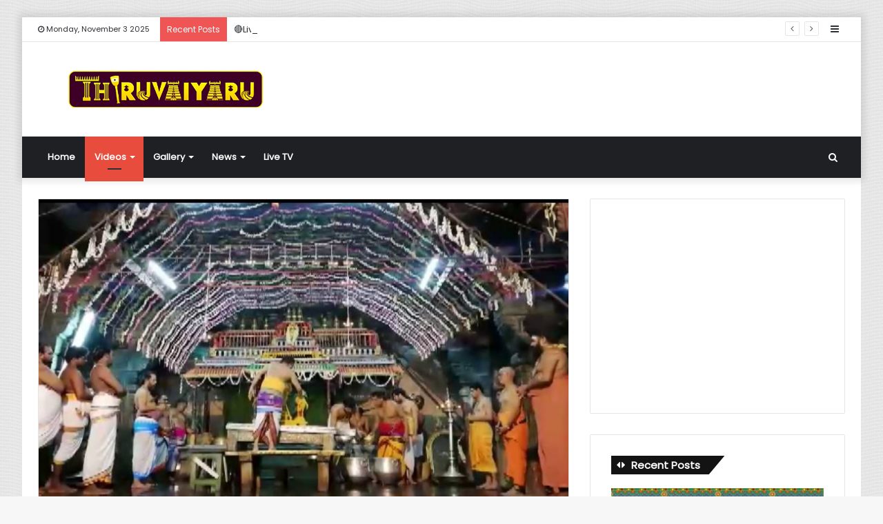

--- FILE ---
content_type: text/html; charset=UTF-8
request_url: https://thiruvaiyaru.in/videos/vaitheeswaran-kovil-selva-muthukumaraswamy-abishekam-2-covid19-coronavirus/
body_size: 18544
content:
<!DOCTYPE html>
<html lang="en">
<head>
	<meta charset="UTF-8" />
	<link rel="profile" href="http://gmpg.org/xfn/11" />
	<link rel="pingback" href="https://thiruvaiyaru.in/xmlrpc.php" />
	<meta name='robots' content='index, follow, max-image-preview:large, max-snippet:-1, max-video-preview:-1' />
	<style>img:is([sizes="auto" i], [sizes^="auto," i]) { contain-intrinsic-size: 3000px 1500px }</style>
	
	<!-- This site is optimized with the Yoast SEO plugin v24.4 - https://yoast.com/wordpress/plugins/seo/ -->
	<title>Vaitheeswaran Kovil Selva Muthukumaraswamy Abishekam #2 | COVID19 | Coronavirus | Thiruvaiyaru</title><link rel="preload" data-rocket-preload as="image" href="https://thiruvaiyaru.in/wp-content/uploads/2021/08/7EQruGNFtME-780x470.jpg" fetchpriority="high">
	<link rel="canonical" href="https://thiruvaiyaru.in/videos/vaitheeswaran-kovil-selva-muthukumaraswamy-abishekam-2-covid19-coronavirus/" />
	<meta property="og:locale" content="en_US" />
	<meta property="og:type" content="article" />
	<meta property="og:title" content="Vaitheeswaran Kovil Selva Muthukumaraswamy Abishekam #2 | COVID19 | Coronavirus | Thiruvaiyaru" />
	<meta property="og:description" content="ThiruvaiyaruSun, March 29, 2020 6:32amURL:Embed:தருமை 27 வது குருமகா சந்நிதானம் திருவுளம் கொண்டு வைத்தீஸ்வரன் கோவில் ஸ்ரீ செல்வமுத்துக்குமார ஸ்வாமிக்கு உலக நலன் கருதி நம்மை சூழ்ந்துள்ள கரோனா எனும் விஷ காய்ச்சல் அகல மஹா அபிஷேகமும்- வேத பாராயணம் தேவார பதிகம் பாடி மஹா தீபாராதனை நடைபெற்றது&#8230; #COVID19 | #coronavirus | #TamilNadu" />
	<meta property="og:url" content="https://thiruvaiyaru.in/videos/vaitheeswaran-kovil-selva-muthukumaraswamy-abishekam-2-covid19-coronavirus/" />
	<meta property="og:site_name" content="Thiruvaiyaru" />
	<meta property="article:publisher" content="https://www.facebook.com/Thiruvaiyaru.in?fref=ts" />
	<meta property="article:published_time" content="2020-03-29T06:32:26+00:00" />
	<meta property="og:image" content="https://thiruvaiyaru.in/wp-content/uploads/2021/08/7EQruGNFtME.jpg" />
	<meta property="og:image:width" content="1280" />
	<meta property="og:image:height" content="720" />
	<meta property="og:image:type" content="image/jpeg" />
	<meta name="author" content="thiruvaiyaru.in" />
	<meta name="twitter:card" content="summary_large_image" />
	<meta name="twitter:label1" content="Written by" />
	<meta name="twitter:data1" content="thiruvaiyaru.in" />
	<script type="application/ld+json" class="yoast-schema-graph">{"@context":"https://schema.org","@graph":[{"@type":"WebPage","@id":"https://thiruvaiyaru.in/videos/vaitheeswaran-kovil-selva-muthukumaraswamy-abishekam-2-covid19-coronavirus/","url":"https://thiruvaiyaru.in/videos/vaitheeswaran-kovil-selva-muthukumaraswamy-abishekam-2-covid19-coronavirus/","name":"Vaitheeswaran Kovil Selva Muthukumaraswamy Abishekam #2 | COVID19 | Coronavirus | Thiruvaiyaru","isPartOf":{"@id":"https://thiruvaiyaru.in/#website"},"primaryImageOfPage":{"@id":"https://thiruvaiyaru.in/videos/vaitheeswaran-kovil-selva-muthukumaraswamy-abishekam-2-covid19-coronavirus/#primaryimage"},"image":{"@id":"https://thiruvaiyaru.in/videos/vaitheeswaran-kovil-selva-muthukumaraswamy-abishekam-2-covid19-coronavirus/#primaryimage"},"thumbnailUrl":"https://thiruvaiyaru.in/wp-content/uploads/2021/08/7EQruGNFtME.jpg","datePublished":"2020-03-29T06:32:26+00:00","author":{"@id":"https://thiruvaiyaru.in/#/schema/person/bde78ab113f4d83a08afa5f368df038d"},"breadcrumb":{"@id":"https://thiruvaiyaru.in/videos/vaitheeswaran-kovil-selva-muthukumaraswamy-abishekam-2-covid19-coronavirus/#breadcrumb"},"inLanguage":"en","potentialAction":[{"@type":"ReadAction","target":["https://thiruvaiyaru.in/videos/vaitheeswaran-kovil-selva-muthukumaraswamy-abishekam-2-covid19-coronavirus/"]}]},{"@type":"ImageObject","inLanguage":"en","@id":"https://thiruvaiyaru.in/videos/vaitheeswaran-kovil-selva-muthukumaraswamy-abishekam-2-covid19-coronavirus/#primaryimage","url":"https://thiruvaiyaru.in/wp-content/uploads/2021/08/7EQruGNFtME.jpg","contentUrl":"https://thiruvaiyaru.in/wp-content/uploads/2021/08/7EQruGNFtME.jpg","width":1280,"height":720},{"@type":"BreadcrumbList","@id":"https://thiruvaiyaru.in/videos/vaitheeswaran-kovil-selva-muthukumaraswamy-abishekam-2-covid19-coronavirus/#breadcrumb","itemListElement":[{"@type":"ListItem","position":1,"name":"Home","item":"https://thiruvaiyaru.in/"},{"@type":"ListItem","position":2,"name":"Vaitheeswaran Kovil Selva Muthukumaraswamy Abishekam #2 | COVID19 | Coronavirus"}]},{"@type":"WebSite","@id":"https://thiruvaiyaru.in/#website","url":"https://thiruvaiyaru.in/","name":"Thiruvaiyaru","description":"a divineful place....","potentialAction":[{"@type":"SearchAction","target":{"@type":"EntryPoint","urlTemplate":"https://thiruvaiyaru.in/?s={search_term_string}"},"query-input":{"@type":"PropertyValueSpecification","valueRequired":true,"valueName":"search_term_string"}}],"inLanguage":"en"},{"@type":"Person","@id":"https://thiruvaiyaru.in/#/schema/person/bde78ab113f4d83a08afa5f368df038d","name":"thiruvaiyaru.in","image":{"@type":"ImageObject","inLanguage":"en","@id":"https://thiruvaiyaru.in/#/schema/person/image/","url":"https://secure.gravatar.com/avatar/e86ba16d1be142d6e4a82966e47a4b10f03db19ac0d8c181e8ff70b2d2e3c887?s=96&d=mm&r=g","contentUrl":"https://secure.gravatar.com/avatar/e86ba16d1be142d6e4a82966e47a4b10f03db19ac0d8c181e8ff70b2d2e3c887?s=96&d=mm&r=g","caption":"thiruvaiyaru.in"}}]}</script>
	<!-- / Yoast SEO plugin. -->



<link rel="alternate" type="application/rss+xml" title="Thiruvaiyaru &raquo; Feed" href="https://thiruvaiyaru.in/feed/" />
<link rel="alternate" type="application/rss+xml" title="Thiruvaiyaru &raquo; Comments Feed" href="https://thiruvaiyaru.in/comments/feed/" />
<link rel="alternate" type="application/rss+xml" title="Thiruvaiyaru &raquo; Vaitheeswaran Kovil Selva Muthukumaraswamy Abishekam #2 | COVID19 | Coronavirus Comments Feed" href="https://thiruvaiyaru.in/videos/vaitheeswaran-kovil-selva-muthukumaraswamy-abishekam-2-covid19-coronavirus/feed/" />
<style id='wp-emoji-styles-inline-css' type='text/css'>

	img.wp-smiley, img.emoji {
		display: inline !important;
		border: none !important;
		box-shadow: none !important;
		height: 1em !important;
		width: 1em !important;
		margin: 0 0.07em !important;
		vertical-align: -0.1em !important;
		background: none !important;
		padding: 0 !important;
	}
</style>
<link rel='stylesheet' id='wp-block-library-css' href='https://thiruvaiyaru.in/wp-includes/css/dist/block-library/style.min.css?ver=6.8.3' type='text/css' media='all' />
<style id='wp-block-library-theme-inline-css' type='text/css'>
.wp-block-audio :where(figcaption){color:#555;font-size:13px;text-align:center}.is-dark-theme .wp-block-audio :where(figcaption){color:#ffffffa6}.wp-block-audio{margin:0 0 1em}.wp-block-code{border:1px solid #ccc;border-radius:4px;font-family:Menlo,Consolas,monaco,monospace;padding:.8em 1em}.wp-block-embed :where(figcaption){color:#555;font-size:13px;text-align:center}.is-dark-theme .wp-block-embed :where(figcaption){color:#ffffffa6}.wp-block-embed{margin:0 0 1em}.blocks-gallery-caption{color:#555;font-size:13px;text-align:center}.is-dark-theme .blocks-gallery-caption{color:#ffffffa6}:root :where(.wp-block-image figcaption){color:#555;font-size:13px;text-align:center}.is-dark-theme :root :where(.wp-block-image figcaption){color:#ffffffa6}.wp-block-image{margin:0 0 1em}.wp-block-pullquote{border-bottom:4px solid;border-top:4px solid;color:currentColor;margin-bottom:1.75em}.wp-block-pullquote cite,.wp-block-pullquote footer,.wp-block-pullquote__citation{color:currentColor;font-size:.8125em;font-style:normal;text-transform:uppercase}.wp-block-quote{border-left:.25em solid;margin:0 0 1.75em;padding-left:1em}.wp-block-quote cite,.wp-block-quote footer{color:currentColor;font-size:.8125em;font-style:normal;position:relative}.wp-block-quote:where(.has-text-align-right){border-left:none;border-right:.25em solid;padding-left:0;padding-right:1em}.wp-block-quote:where(.has-text-align-center){border:none;padding-left:0}.wp-block-quote.is-large,.wp-block-quote.is-style-large,.wp-block-quote:where(.is-style-plain){border:none}.wp-block-search .wp-block-search__label{font-weight:700}.wp-block-search__button{border:1px solid #ccc;padding:.375em .625em}:where(.wp-block-group.has-background){padding:1.25em 2.375em}.wp-block-separator.has-css-opacity{opacity:.4}.wp-block-separator{border:none;border-bottom:2px solid;margin-left:auto;margin-right:auto}.wp-block-separator.has-alpha-channel-opacity{opacity:1}.wp-block-separator:not(.is-style-wide):not(.is-style-dots){width:100px}.wp-block-separator.has-background:not(.is-style-dots){border-bottom:none;height:1px}.wp-block-separator.has-background:not(.is-style-wide):not(.is-style-dots){height:2px}.wp-block-table{margin:0 0 1em}.wp-block-table td,.wp-block-table th{word-break:normal}.wp-block-table :where(figcaption){color:#555;font-size:13px;text-align:center}.is-dark-theme .wp-block-table :where(figcaption){color:#ffffffa6}.wp-block-video :where(figcaption){color:#555;font-size:13px;text-align:center}.is-dark-theme .wp-block-video :where(figcaption){color:#ffffffa6}.wp-block-video{margin:0 0 1em}:root :where(.wp-block-template-part.has-background){margin-bottom:0;margin-top:0;padding:1.25em 2.375em}
</style>
<style id='classic-theme-styles-inline-css' type='text/css'>
/*! This file is auto-generated */
.wp-block-button__link{color:#fff;background-color:#32373c;border-radius:9999px;box-shadow:none;text-decoration:none;padding:calc(.667em + 2px) calc(1.333em + 2px);font-size:1.125em}.wp-block-file__button{background:#32373c;color:#fff;text-decoration:none}
</style>
<style id='global-styles-inline-css' type='text/css'>
:root{--wp--preset--aspect-ratio--square: 1;--wp--preset--aspect-ratio--4-3: 4/3;--wp--preset--aspect-ratio--3-4: 3/4;--wp--preset--aspect-ratio--3-2: 3/2;--wp--preset--aspect-ratio--2-3: 2/3;--wp--preset--aspect-ratio--16-9: 16/9;--wp--preset--aspect-ratio--9-16: 9/16;--wp--preset--color--black: #000000;--wp--preset--color--cyan-bluish-gray: #abb8c3;--wp--preset--color--white: #ffffff;--wp--preset--color--pale-pink: #f78da7;--wp--preset--color--vivid-red: #cf2e2e;--wp--preset--color--luminous-vivid-orange: #ff6900;--wp--preset--color--luminous-vivid-amber: #fcb900;--wp--preset--color--light-green-cyan: #7bdcb5;--wp--preset--color--vivid-green-cyan: #00d084;--wp--preset--color--pale-cyan-blue: #8ed1fc;--wp--preset--color--vivid-cyan-blue: #0693e3;--wp--preset--color--vivid-purple: #9b51e0;--wp--preset--gradient--vivid-cyan-blue-to-vivid-purple: linear-gradient(135deg,rgba(6,147,227,1) 0%,rgb(155,81,224) 100%);--wp--preset--gradient--light-green-cyan-to-vivid-green-cyan: linear-gradient(135deg,rgb(122,220,180) 0%,rgb(0,208,130) 100%);--wp--preset--gradient--luminous-vivid-amber-to-luminous-vivid-orange: linear-gradient(135deg,rgba(252,185,0,1) 0%,rgba(255,105,0,1) 100%);--wp--preset--gradient--luminous-vivid-orange-to-vivid-red: linear-gradient(135deg,rgba(255,105,0,1) 0%,rgb(207,46,46) 100%);--wp--preset--gradient--very-light-gray-to-cyan-bluish-gray: linear-gradient(135deg,rgb(238,238,238) 0%,rgb(169,184,195) 100%);--wp--preset--gradient--cool-to-warm-spectrum: linear-gradient(135deg,rgb(74,234,220) 0%,rgb(151,120,209) 20%,rgb(207,42,186) 40%,rgb(238,44,130) 60%,rgb(251,105,98) 80%,rgb(254,248,76) 100%);--wp--preset--gradient--blush-light-purple: linear-gradient(135deg,rgb(255,206,236) 0%,rgb(152,150,240) 100%);--wp--preset--gradient--blush-bordeaux: linear-gradient(135deg,rgb(254,205,165) 0%,rgb(254,45,45) 50%,rgb(107,0,62) 100%);--wp--preset--gradient--luminous-dusk: linear-gradient(135deg,rgb(255,203,112) 0%,rgb(199,81,192) 50%,rgb(65,88,208) 100%);--wp--preset--gradient--pale-ocean: linear-gradient(135deg,rgb(255,245,203) 0%,rgb(182,227,212) 50%,rgb(51,167,181) 100%);--wp--preset--gradient--electric-grass: linear-gradient(135deg,rgb(202,248,128) 0%,rgb(113,206,126) 100%);--wp--preset--gradient--midnight: linear-gradient(135deg,rgb(2,3,129) 0%,rgb(40,116,252) 100%);--wp--preset--font-size--small: 13px;--wp--preset--font-size--medium: 20px;--wp--preset--font-size--large: 36px;--wp--preset--font-size--x-large: 42px;--wp--preset--spacing--20: 0.44rem;--wp--preset--spacing--30: 0.67rem;--wp--preset--spacing--40: 1rem;--wp--preset--spacing--50: 1.5rem;--wp--preset--spacing--60: 2.25rem;--wp--preset--spacing--70: 3.38rem;--wp--preset--spacing--80: 5.06rem;--wp--preset--shadow--natural: 6px 6px 9px rgba(0, 0, 0, 0.2);--wp--preset--shadow--deep: 12px 12px 50px rgba(0, 0, 0, 0.4);--wp--preset--shadow--sharp: 6px 6px 0px rgba(0, 0, 0, 0.2);--wp--preset--shadow--outlined: 6px 6px 0px -3px rgba(255, 255, 255, 1), 6px 6px rgba(0, 0, 0, 1);--wp--preset--shadow--crisp: 6px 6px 0px rgba(0, 0, 0, 1);}:where(.is-layout-flex){gap: 0.5em;}:where(.is-layout-grid){gap: 0.5em;}body .is-layout-flex{display: flex;}.is-layout-flex{flex-wrap: wrap;align-items: center;}.is-layout-flex > :is(*, div){margin: 0;}body .is-layout-grid{display: grid;}.is-layout-grid > :is(*, div){margin: 0;}:where(.wp-block-columns.is-layout-flex){gap: 2em;}:where(.wp-block-columns.is-layout-grid){gap: 2em;}:where(.wp-block-post-template.is-layout-flex){gap: 1.25em;}:where(.wp-block-post-template.is-layout-grid){gap: 1.25em;}.has-black-color{color: var(--wp--preset--color--black) !important;}.has-cyan-bluish-gray-color{color: var(--wp--preset--color--cyan-bluish-gray) !important;}.has-white-color{color: var(--wp--preset--color--white) !important;}.has-pale-pink-color{color: var(--wp--preset--color--pale-pink) !important;}.has-vivid-red-color{color: var(--wp--preset--color--vivid-red) !important;}.has-luminous-vivid-orange-color{color: var(--wp--preset--color--luminous-vivid-orange) !important;}.has-luminous-vivid-amber-color{color: var(--wp--preset--color--luminous-vivid-amber) !important;}.has-light-green-cyan-color{color: var(--wp--preset--color--light-green-cyan) !important;}.has-vivid-green-cyan-color{color: var(--wp--preset--color--vivid-green-cyan) !important;}.has-pale-cyan-blue-color{color: var(--wp--preset--color--pale-cyan-blue) !important;}.has-vivid-cyan-blue-color{color: var(--wp--preset--color--vivid-cyan-blue) !important;}.has-vivid-purple-color{color: var(--wp--preset--color--vivid-purple) !important;}.has-black-background-color{background-color: var(--wp--preset--color--black) !important;}.has-cyan-bluish-gray-background-color{background-color: var(--wp--preset--color--cyan-bluish-gray) !important;}.has-white-background-color{background-color: var(--wp--preset--color--white) !important;}.has-pale-pink-background-color{background-color: var(--wp--preset--color--pale-pink) !important;}.has-vivid-red-background-color{background-color: var(--wp--preset--color--vivid-red) !important;}.has-luminous-vivid-orange-background-color{background-color: var(--wp--preset--color--luminous-vivid-orange) !important;}.has-luminous-vivid-amber-background-color{background-color: var(--wp--preset--color--luminous-vivid-amber) !important;}.has-light-green-cyan-background-color{background-color: var(--wp--preset--color--light-green-cyan) !important;}.has-vivid-green-cyan-background-color{background-color: var(--wp--preset--color--vivid-green-cyan) !important;}.has-pale-cyan-blue-background-color{background-color: var(--wp--preset--color--pale-cyan-blue) !important;}.has-vivid-cyan-blue-background-color{background-color: var(--wp--preset--color--vivid-cyan-blue) !important;}.has-vivid-purple-background-color{background-color: var(--wp--preset--color--vivid-purple) !important;}.has-black-border-color{border-color: var(--wp--preset--color--black) !important;}.has-cyan-bluish-gray-border-color{border-color: var(--wp--preset--color--cyan-bluish-gray) !important;}.has-white-border-color{border-color: var(--wp--preset--color--white) !important;}.has-pale-pink-border-color{border-color: var(--wp--preset--color--pale-pink) !important;}.has-vivid-red-border-color{border-color: var(--wp--preset--color--vivid-red) !important;}.has-luminous-vivid-orange-border-color{border-color: var(--wp--preset--color--luminous-vivid-orange) !important;}.has-luminous-vivid-amber-border-color{border-color: var(--wp--preset--color--luminous-vivid-amber) !important;}.has-light-green-cyan-border-color{border-color: var(--wp--preset--color--light-green-cyan) !important;}.has-vivid-green-cyan-border-color{border-color: var(--wp--preset--color--vivid-green-cyan) !important;}.has-pale-cyan-blue-border-color{border-color: var(--wp--preset--color--pale-cyan-blue) !important;}.has-vivid-cyan-blue-border-color{border-color: var(--wp--preset--color--vivid-cyan-blue) !important;}.has-vivid-purple-border-color{border-color: var(--wp--preset--color--vivid-purple) !important;}.has-vivid-cyan-blue-to-vivid-purple-gradient-background{background: var(--wp--preset--gradient--vivid-cyan-blue-to-vivid-purple) !important;}.has-light-green-cyan-to-vivid-green-cyan-gradient-background{background: var(--wp--preset--gradient--light-green-cyan-to-vivid-green-cyan) !important;}.has-luminous-vivid-amber-to-luminous-vivid-orange-gradient-background{background: var(--wp--preset--gradient--luminous-vivid-amber-to-luminous-vivid-orange) !important;}.has-luminous-vivid-orange-to-vivid-red-gradient-background{background: var(--wp--preset--gradient--luminous-vivid-orange-to-vivid-red) !important;}.has-very-light-gray-to-cyan-bluish-gray-gradient-background{background: var(--wp--preset--gradient--very-light-gray-to-cyan-bluish-gray) !important;}.has-cool-to-warm-spectrum-gradient-background{background: var(--wp--preset--gradient--cool-to-warm-spectrum) !important;}.has-blush-light-purple-gradient-background{background: var(--wp--preset--gradient--blush-light-purple) !important;}.has-blush-bordeaux-gradient-background{background: var(--wp--preset--gradient--blush-bordeaux) !important;}.has-luminous-dusk-gradient-background{background: var(--wp--preset--gradient--luminous-dusk) !important;}.has-pale-ocean-gradient-background{background: var(--wp--preset--gradient--pale-ocean) !important;}.has-electric-grass-gradient-background{background: var(--wp--preset--gradient--electric-grass) !important;}.has-midnight-gradient-background{background: var(--wp--preset--gradient--midnight) !important;}.has-small-font-size{font-size: var(--wp--preset--font-size--small) !important;}.has-medium-font-size{font-size: var(--wp--preset--font-size--medium) !important;}.has-large-font-size{font-size: var(--wp--preset--font-size--large) !important;}.has-x-large-font-size{font-size: var(--wp--preset--font-size--x-large) !important;}
:where(.wp-block-post-template.is-layout-flex){gap: 1.25em;}:where(.wp-block-post-template.is-layout-grid){gap: 1.25em;}
:where(.wp-block-columns.is-layout-flex){gap: 2em;}:where(.wp-block-columns.is-layout-grid){gap: 2em;}
:root :where(.wp-block-pullquote){font-size: 1.5em;line-height: 1.6;}
</style>
<link rel='stylesheet' id='ytp-style-css' href='https://thiruvaiyaru.in/wp-content/plugins/yt-player/public/css/plyr-v3.7.8.css?ver=1.6.2' type='text/css' media='all' />
<link rel='stylesheet' id='tie-css-base-css' href='https://thiruvaiyaru.in/wp-content/themes/thiruvaiyaru/assets/css/base.min.css?ver=4.6.5' type='text/css' media='all' />
<link rel='stylesheet' id='tie-css-styles-css' href='https://thiruvaiyaru.in/wp-content/themes/thiruvaiyaru/assets/css/style.min.css?ver=4.6.5' type='text/css' media='all' />
<link rel='stylesheet' id='tie-css-widgets-css' href='https://thiruvaiyaru.in/wp-content/themes/thiruvaiyaru/assets/css/widgets.min.css?ver=4.6.5' type='text/css' media='all' />
<link rel='stylesheet' id='tie-css-helpers-css' href='https://thiruvaiyaru.in/wp-content/themes/thiruvaiyaru/assets/css/helpers.min.css?ver=4.6.5' type='text/css' media='all' />
<link rel='stylesheet' id='tie-css-ilightbox-css' href='https://thiruvaiyaru.in/wp-content/themes/thiruvaiyaru/assets/ilightbox/dark-skin/skin.css?ver=4.6.5' type='text/css' media='all' />
<link rel='stylesheet' id='tie-css-single-css' href='https://thiruvaiyaru.in/wp-content/themes/thiruvaiyaru/assets/css/single.min.css?ver=4.6.5' type='text/css' media='all' />
<link rel='stylesheet' id='tie-css-print-css' href='https://thiruvaiyaru.in/wp-content/themes/thiruvaiyaru/assets/css/print.css?ver=4.6.5' type='text/css' media='print' />
<link rel='stylesheet' id='tie-theme-child-css-css' href='https://thiruvaiyaru.in/wp-content/themes/thiruvaiyaru-child/style.css?ver=6.8.3' type='text/css' media='all' />
<style id='tie-theme-child-css-inline-css' type='text/css'>
.wf-active body{font-family: 'Poppins';}.wf-active .logo-text,.wf-active h1,.wf-active h2,.wf-active h3,.wf-active h4,.wf-active h5,.wf-active h6,.wf-active .the-subtitle{font-family: 'Poppins';}.wf-active #main-nav .main-menu > ul > li > a{font-family: 'Poppins';}.wf-active blockquote p{font-family: 'Poppins';}#tie-body{background-image: url(https://thiruvaiyaru.in/wp-content/themes/thiruvaiyaru/assets/images/patterns/body-bg33.png);}.brand-title,a:hover,#tie-popup-search-submit,#logo.text-logo a,.theme-header nav .components #search-submit:hover,.theme-header .header-nav .components > li:hover > a,.theme-header .header-nav .components li a:hover,.main-menu ul.cats-vertical li a.is-active,.main-menu ul.cats-vertical li a:hover,.main-nav li.mega-menu .post-meta a:hover,.main-nav li.mega-menu .post-box-title a:hover,.search-in-main-nav.autocomplete-suggestions a:hover,#main-nav .menu ul li:hover > a,#main-nav .menu ul li.current-menu-item:not(.mega-link-column) > a,.top-nav .menu li:hover > a,.top-nav .menu > .tie-current-menu > a,.search-in-top-nav.autocomplete-suggestions .post-title a:hover,div.mag-box .mag-box-options .mag-box-filter-links a.active,.mag-box-filter-links .flexMenu-viewMore:hover > a,.stars-rating-active,body .tabs.tabs .active > a,.video-play-icon,.spinner-circle:after,#go-to-content:hover,.comment-list .comment-author .fn,.commentlist .comment-author .fn,blockquote::before,blockquote cite,blockquote.quote-simple p,.multiple-post-pages a:hover,#story-index li .is-current,.latest-tweets-widget .twitter-icon-wrap span,.wide-slider-nav-wrapper .slide,.wide-next-prev-slider-wrapper .tie-slider-nav li:hover span,#instagram-link:hover,.review-final-score h3,#mobile-menu-icon:hover .menu-text,.entry a,.entry .post-bottom-meta a:hover,.comment-list .comment-content a,.widget.tie-weather-widget .icon-basecloud-bg:after,q a,blockquote a,.site-footer a:hover,.site-footer .stars-rating-active,.site-footer .twitter-icon-wrap span,.site-info a:hover{color: #e74c3c;}[type='submit'],.button,.generic-button a,.generic-button button,.theme-header .header-nav .comp-sub-menu a.button.guest-btn:hover,.theme-header .header-nav .comp-sub-menu a.checkout-button,nav.main-nav .menu > li.tie-current-menu > a,nav.main-nav .menu > li:hover > a,.main-menu .mega-links-head:after,#main-nav .mega-menu.mega-cat .cats-horizontal li a.is-active,#mobile-menu-icon:hover .nav-icon,#mobile-menu-icon:hover .nav-icon:before,#mobile-menu-icon:hover .nav-icon:after,.search-in-main-nav.autocomplete-suggestions a.button,.search-in-top-nav.autocomplete-suggestions a.button,.spinner > div,.post-cat,.pages-numbers li.current span,.multiple-post-pages > span,#tie-wrapper .mejs-container .mejs-controls,.mag-box-filter-links a:hover,.slider-arrow-nav a:not(.pagination-disabled):hover,.comment-list .reply a:hover,.commentlist .reply a:hover,#reading-position-indicator,#story-index-icon,.videos-block .playlist-title,.review-percentage .review-item span span,.tie-slick-dots li.slick-active button,.tie-slick-dots li button:hover,.digital-rating-static,.timeline-widget li a:hover .date:before,#wp-calendar #today,.posts-list-counter li:before,.cat-counter a + span,.tie-slider-nav li span:hover,.fullwidth-area .widget_tag_cloud .tagcloud a:hover,.magazine2:not(.block-head-4) .dark-widgetized-area ul.tabs a:hover,.magazine2:not(.block-head-4) .dark-widgetized-area ul.tabs .active a,.magazine1 .dark-widgetized-area ul.tabs a:hover,.magazine1 .dark-widgetized-area ul.tabs .active a,.block-head-4.magazine2 .dark-widgetized-area .tabs.tabs .active a,.block-head-4.magazine2 .dark-widgetized-area .tabs > .active a:before,.block-head-4.magazine2 .dark-widgetized-area .tabs > .active a:after,.demo_store,.demo #logo:after,.widget.tie-weather-widget,span.video-close-btn:hover,#go-to-top,.latest-tweets-widget .slider-links .button:not(:hover){background-color: #e74c3c;color: #FFFFFF;}.tie-weather-widget .widget-title .the-subtitle,.block-head-4.magazine2 #footer .tabs .active a:hover{color: #FFFFFF;}pre,code,.pages-numbers li.current span,.theme-header .header-nav .comp-sub-menu a.button.guest-btn:hover,.multiple-post-pages > span,.post-content-slideshow .tie-slider-nav li span:hover,#tie-body .tie-slider-nav li > span:hover,#instagram-link:before,#instagram-link:after,.slider-arrow-nav a:not(.pagination-disabled):hover,.main-nav .mega-menu.mega-cat .cats-horizontal li a.is-active, .main-nav .mega-menu.mega-cat .cats-horizontal li a:hover,.main-menu .menu > li > .menu-sub-content{border-color: #e74c3c;}.main-menu .menu > li.tie-current-menu{border-bottom-color: #e74c3c;}.top-nav .menu li.menu-item-has-children:hover > a:before{border-top-color: #e74c3c;}.main-nav .main-menu .menu > li.tie-current-menu > a:before,.main-nav .main-menu .menu > li:hover > a:before{border-top-color: #FFFFFF;}header.main-nav-light .main-nav .menu-item-has-children li:hover > a:before,header.main-nav-light .main-nav .mega-menu li:hover > a:before{border-left-color: #e74c3c;}.rtl header.main-nav-light .main-nav .menu-item-has-children li:hover > a:before,.rtl header.main-nav-light .main-nav .mega-menu li:hover > a:before{border-right-color: #e74c3c;border-left-color: transparent;}.top-nav ul.menu li .menu-item-has-children:hover > a:before{border-top-color: transparent;border-left-color: #e74c3c;}.rtl .top-nav ul.menu li .menu-item-has-children:hover > a:before{border-left-color: transparent;border-right-color: #e74c3c;}::-moz-selection{background-color: #e74c3c;color: #FFFFFF;}::selection{background-color: #e74c3c;color: #FFFFFF;}circle.circle_bar{stroke: #e74c3c;}#reading-position-indicator{box-shadow: 0 0 10px rgba( 231,76,60,0.7);}#tie-popup-search-submit:hover,#logo.text-logo a:hover,.entry a:hover,.comment-list .comment-content a:hover,.block-head-4.magazine2 .site-footer .tabs li a:hover,q a:hover,blockquote a:hover{color: #b51a0a;}.button:hover,input[type='submit']:hover,.generic-button a:hover,.generic-button button:hover,a.post-cat:hover,.site-footer .button:hover,.site-footer [type='submit']:hover,.search-in-main-nav.autocomplete-suggestions a.button:hover,.search-in-top-nav.autocomplete-suggestions a.button:hover,.theme-header .header-nav .comp-sub-menu a.checkout-button:hover{background-color: #b51a0a;color: #FFFFFF;}.theme-header .header-nav .comp-sub-menu a.checkout-button:not(:hover),.entry a.button{color: #FFFFFF;}#story-index.is-compact .story-index-content{background-color: #e74c3c;}#story-index.is-compact .story-index-content a,#story-index.is-compact .story-index-content .is-current{color: #FFFFFF;}#tie-body .has-block-head-4,#tie-body .mag-box-title h3,#tie-body .comment-reply-title,#tie-body .related.products > h2,#tie-body .up-sells > h2,#tie-body .cross-sells > h2,#tie-body .cart_totals > h2,#tie-body .bbp-form legend,#tie-body .mag-box-title h3 a,#tie-body .section-title-default a,#tie-body #cancel-comment-reply-link {color: #FFFFFF;}#tie-body .has-block-head-4:before,#tie-body .mag-box-title h3:before,#tie-body .comment-reply-title:before,#tie-body .related.products > h2:before,#tie-body .up-sells > h2:before,#tie-body .cross-sells > h2:before,#tie-body .cart_totals > h2:before,#tie-body .bbp-form legend:before {background-color: #e74c3c;}#tie-body .block-more-button{color: #e74c3c;}#tie-body .block-more-button:hover{color: #b51a0a;}#tie-body .has-block-head-4:after,#tie-body .mag-box-title h3:after,#tie-body .comment-reply-title:after,#tie-body .related.products > h2:after,#tie-body .up-sells > h2:after,#tie-body .cross-sells > h2:after,#tie-body .cart_totals > h2:after,#tie-body .bbp-form legend:after{background-color: #e74c3c;}.brand-title,a:hover,#tie-popup-search-submit,#logo.text-logo a,.theme-header nav .components #search-submit:hover,.theme-header .header-nav .components > li:hover > a,.theme-header .header-nav .components li a:hover,.main-menu ul.cats-vertical li a.is-active,.main-menu ul.cats-vertical li a:hover,.main-nav li.mega-menu .post-meta a:hover,.main-nav li.mega-menu .post-box-title a:hover,.search-in-main-nav.autocomplete-suggestions a:hover,#main-nav .menu ul li:hover > a,#main-nav .menu ul li.current-menu-item:not(.mega-link-column) > a,.top-nav .menu li:hover > a,.top-nav .menu > .tie-current-menu > a,.search-in-top-nav.autocomplete-suggestions .post-title a:hover,div.mag-box .mag-box-options .mag-box-filter-links a.active,.mag-box-filter-links .flexMenu-viewMore:hover > a,.stars-rating-active,body .tabs.tabs .active > a,.video-play-icon,.spinner-circle:after,#go-to-content:hover,.comment-list .comment-author .fn,.commentlist .comment-author .fn,blockquote::before,blockquote cite,blockquote.quote-simple p,.multiple-post-pages a:hover,#story-index li .is-current,.latest-tweets-widget .twitter-icon-wrap span,.wide-slider-nav-wrapper .slide,.wide-next-prev-slider-wrapper .tie-slider-nav li:hover span,#instagram-link:hover,.review-final-score h3,#mobile-menu-icon:hover .menu-text,.entry a,.entry .post-bottom-meta a:hover,.comment-list .comment-content a,.widget.tie-weather-widget .icon-basecloud-bg:after,q a,blockquote a,.site-footer a:hover,.site-footer .stars-rating-active,.site-footer .twitter-icon-wrap span,.site-info a:hover{color: #e74c3c;}[type='submit'],.button,.generic-button a,.generic-button button,.theme-header .header-nav .comp-sub-menu a.button.guest-btn:hover,.theme-header .header-nav .comp-sub-menu a.checkout-button,nav.main-nav .menu > li.tie-current-menu > a,nav.main-nav .menu > li:hover > a,.main-menu .mega-links-head:after,#main-nav .mega-menu.mega-cat .cats-horizontal li a.is-active,#mobile-menu-icon:hover .nav-icon,#mobile-menu-icon:hover .nav-icon:before,#mobile-menu-icon:hover .nav-icon:after,.search-in-main-nav.autocomplete-suggestions a.button,.search-in-top-nav.autocomplete-suggestions a.button,.spinner > div,.post-cat,.pages-numbers li.current span,.multiple-post-pages > span,#tie-wrapper .mejs-container .mejs-controls,.mag-box-filter-links a:hover,.slider-arrow-nav a:not(.pagination-disabled):hover,.comment-list .reply a:hover,.commentlist .reply a:hover,#reading-position-indicator,#story-index-icon,.videos-block .playlist-title,.review-percentage .review-item span span,.tie-slick-dots li.slick-active button,.tie-slick-dots li button:hover,.digital-rating-static,.timeline-widget li a:hover .date:before,#wp-calendar #today,.posts-list-counter li:before,.cat-counter a + span,.tie-slider-nav li span:hover,.fullwidth-area .widget_tag_cloud .tagcloud a:hover,.magazine2:not(.block-head-4) .dark-widgetized-area ul.tabs a:hover,.magazine2:not(.block-head-4) .dark-widgetized-area ul.tabs .active a,.magazine1 .dark-widgetized-area ul.tabs a:hover,.magazine1 .dark-widgetized-area ul.tabs .active a,.block-head-4.magazine2 .dark-widgetized-area .tabs.tabs .active a,.block-head-4.magazine2 .dark-widgetized-area .tabs > .active a:before,.block-head-4.magazine2 .dark-widgetized-area .tabs > .active a:after,.demo_store,.demo #logo:after,.widget.tie-weather-widget,span.video-close-btn:hover,#go-to-top,.latest-tweets-widget .slider-links .button:not(:hover){background-color: #e74c3c;color: #FFFFFF;}.tie-weather-widget .widget-title .the-subtitle,.block-head-4.magazine2 #footer .tabs .active a:hover{color: #FFFFFF;}pre,code,.pages-numbers li.current span,.theme-header .header-nav .comp-sub-menu a.button.guest-btn:hover,.multiple-post-pages > span,.post-content-slideshow .tie-slider-nav li span:hover,#tie-body .tie-slider-nav li > span:hover,#instagram-link:before,#instagram-link:after,.slider-arrow-nav a:not(.pagination-disabled):hover,.main-nav .mega-menu.mega-cat .cats-horizontal li a.is-active, .main-nav .mega-menu.mega-cat .cats-horizontal li a:hover,.main-menu .menu > li > .menu-sub-content{border-color: #e74c3c;}.main-menu .menu > li.tie-current-menu{border-bottom-color: #e74c3c;}.top-nav .menu li.menu-item-has-children:hover > a:before{border-top-color: #e74c3c;}.main-nav .main-menu .menu > li.tie-current-menu > a:before,.main-nav .main-menu .menu > li:hover > a:before{border-top-color: #FFFFFF;}header.main-nav-light .main-nav .menu-item-has-children li:hover > a:before,header.main-nav-light .main-nav .mega-menu li:hover > a:before{border-left-color: #e74c3c;}.rtl header.main-nav-light .main-nav .menu-item-has-children li:hover > a:before,.rtl header.main-nav-light .main-nav .mega-menu li:hover > a:before{border-right-color: #e74c3c;border-left-color: transparent;}.top-nav ul.menu li .menu-item-has-children:hover > a:before{border-top-color: transparent;border-left-color: #e74c3c;}.rtl .top-nav ul.menu li .menu-item-has-children:hover > a:before{border-left-color: transparent;border-right-color: #e74c3c;}::-moz-selection{background-color: #e74c3c;color: #FFFFFF;}::selection{background-color: #e74c3c;color: #FFFFFF;}circle.circle_bar{stroke: #e74c3c;}#reading-position-indicator{box-shadow: 0 0 10px rgba( 231,76,60,0.7);}#tie-popup-search-submit:hover,#logo.text-logo a:hover,.entry a:hover,.comment-list .comment-content a:hover,.block-head-4.magazine2 .site-footer .tabs li a:hover,q a:hover,blockquote a:hover{color: #b51a0a;}.button:hover,input[type='submit']:hover,.generic-button a:hover,.generic-button button:hover,a.post-cat:hover,.site-footer .button:hover,.site-footer [type='submit']:hover,.search-in-main-nav.autocomplete-suggestions a.button:hover,.search-in-top-nav.autocomplete-suggestions a.button:hover,.theme-header .header-nav .comp-sub-menu a.checkout-button:hover{background-color: #b51a0a;color: #FFFFFF;}.theme-header .header-nav .comp-sub-menu a.checkout-button:not(:hover),.entry a.button{color: #FFFFFF;}#story-index.is-compact .story-index-content{background-color: #e74c3c;}#story-index.is-compact .story-index-content a,#story-index.is-compact .story-index-content .is-current{color: #FFFFFF;}#tie-body .has-block-head-4,#tie-body .mag-box-title h3,#tie-body .comment-reply-title,#tie-body .related.products > h2,#tie-body .up-sells > h2,#tie-body .cross-sells > h2,#tie-body .cart_totals > h2,#tie-body .bbp-form legend,#tie-body .mag-box-title h3 a,#tie-body .section-title-default a,#tie-body #cancel-comment-reply-link {color: #FFFFFF;}#tie-body .has-block-head-4:before,#tie-body .mag-box-title h3:before,#tie-body .comment-reply-title:before,#tie-body .related.products > h2:before,#tie-body .up-sells > h2:before,#tie-body .cross-sells > h2:before,#tie-body .cart_totals > h2:before,#tie-body .bbp-form legend:before {background-color: #e74c3c;}#tie-body .block-more-button{color: #e74c3c;}#tie-body .block-more-button:hover{color: #b51a0a;}#tie-body .has-block-head-4:after,#tie-body .mag-box-title h3:after,#tie-body .comment-reply-title:after,#tie-body .related.products > h2:after,#tie-body .up-sells > h2:after,#tie-body .cross-sells > h2:after,#tie-body .cart_totals > h2:after,#tie-body .bbp-form legend:after{background-color: #e74c3c;}
</style>
<link rel='stylesheet' id='ayvpp-style-css' href='https://thiruvaiyaru.in/wp-content/plugins//automatic-video-posts/public/assets/css/style.css?ver=5.2.7' type='text/css' media='all' />
<script type="text/javascript" src="https://thiruvaiyaru.in/wp-content/plugins/yt-player/public/js/plyr-v3.7.8.js?ver=6.8.3" id="ytp-js-js"></script>
<script type="text/javascript" src="https://thiruvaiyaru.in/wp-includes/js/jquery/jquery.min.js?ver=3.7.1" id="jquery-core-js"></script>
<script type="text/javascript" src="https://thiruvaiyaru.in/wp-includes/js/jquery/jquery-migrate.min.js?ver=3.4.1" id="jquery-migrate-js"></script>
<link rel="https://api.w.org/" href="https://thiruvaiyaru.in/wp-json/" /><link rel="alternate" title="JSON" type="application/json" href="https://thiruvaiyaru.in/wp-json/wp/v2/posts/6164" /><link rel="EditURI" type="application/rsd+xml" title="RSD" href="https://thiruvaiyaru.in/xmlrpc.php?rsd" />
<meta name="generator" content="WordPress 6.8.3" />
<link rel='shortlink' href='https://thiruvaiyaru.in/?p=6164' />
<link rel="alternate" title="oEmbed (JSON)" type="application/json+oembed" href="https://thiruvaiyaru.in/wp-json/oembed/1.0/embed?url=https%3A%2F%2Fthiruvaiyaru.in%2Fvideos%2Fvaitheeswaran-kovil-selva-muthukumaraswamy-abishekam-2-covid19-coronavirus%2F" />
<link rel="alternate" title="oEmbed (XML)" type="text/xml+oembed" href="https://thiruvaiyaru.in/wp-json/oembed/1.0/embed?url=https%3A%2F%2Fthiruvaiyaru.in%2Fvideos%2Fvaitheeswaran-kovil-selva-muthukumaraswamy-abishekam-2-covid19-coronavirus%2F&#038;format=xml" />
<meta http-equiv="X-UA-Compatible" content="IE=edge"><!-- Global site tag (gtag.js) - Google Analytics -->
<script async src="https://www.googletagmanager.com/gtag/js?id=UA-37992873-1"></script>
<script>
  window.dataLayer = window.dataLayer || [];
  function gtag(){dataLayer.push(arguments);}
  gtag('js', new Date());

  gtag('config', 'UA-37992873-1');
</script>
<meta name="theme-color" content="#e74c3c" /><meta name="viewport" content="width=device-width, initial-scale=1.0" /><link rel="amphtml" href="https://thiruvaiyaru.in/videos/vaitheeswaran-kovil-selva-muthukumaraswamy-abishekam-2-covid19-coronavirus/amp/"><link rel="icon" href="https://thiruvaiyaru.in/wp-content/uploads/2024/09/cropped-channels4_profile-1-32x32.jpg" sizes="32x32" />
<link rel="icon" href="https://thiruvaiyaru.in/wp-content/uploads/2024/09/cropped-channels4_profile-1-192x192.jpg" sizes="192x192" />
<link rel="apple-touch-icon" href="https://thiruvaiyaru.in/wp-content/uploads/2024/09/cropped-channels4_profile-1-180x180.jpg" />
<meta name="msapplication-TileImage" content="https://thiruvaiyaru.in/wp-content/uploads/2024/09/cropped-channels4_profile-1-270x270.jpg" />
<style id="rocket-lazyrender-inline-css">[data-wpr-lazyrender] {content-visibility: auto;}</style><meta name="generator" content="WP Rocket 3.18.1.4" data-wpr-features="wpr_automatic_lazy_rendering wpr_oci wpr_desktop" /></head>

<body id="tie-body" class="wp-singular post-template-default single single-post postid-6164 single-format-standard wp-theme-thiruvaiyaru wp-child-theme-thiruvaiyaru-child boxed-layout framed-layout block-head-4 block-head-6 magazine1 is-thumb-overlay-disabled is-desktop is-header-layout-3 has-header-ad sidebar-right has-sidebar post-layout-2 narrow-title-narrow-media has-mobile-share">



<div  class="background-overlay">

	<div  id="tie-container" class="site tie-container">

		
		<div  id="tie-wrapper">

			
<header id="theme-header" class="theme-header header-layout-3 main-nav-dark main-nav-below top-nav-active top-nav-light top-nav-above has-shadow mobile-header-default">
	
<nav id="top-nav" class="has-date-breaking-components top-nav header-nav has-breaking-news" aria-label="Secondary Navigation">
	<div  class="container">
		<div class="topbar-wrapper">

			
					<div class="topbar-today-date fa-before">
						Monday, November 3 2025					</div>
					
			<div class="tie-alignleft">
				
<div class="breaking controls-is-active">

	<span class="breaking-title">
		<span class="fa fa-bolt" aria-hidden="true"></span>
		<span class="breaking-title-text">Recent Posts</span>
	</span>

	<ul id="breaking-news-in-header" class="breaking-news" data-type="reveal" data-arrows="true">

		
							<li class="news-item">
								<a href="https://thiruvaiyaru.in/videos/%e0%ae%a4%e0%ae%9e%e0%af%8d%e0%ae%9a%e0%ae%be%e0%ae%b5%e0%af%82%e0%ae%b0%e0%af%8d-%e0%ae%b8%e0%af%8d%e0%ae%b0%e0%af%80-%e0%ae%aa%e0%af%86%e0%ae%b0%e0%ae%bf%e0%ae%af%e0%ae%a8%e0%ae%be%e0%ae%af%e0%ae%95/">தஞ்சாவூர் ஸ்ரீ பெரியநாயகி அம்மன் மாமன்னன் இராஜராஜ சோழனின் 1040வது மாபெரும் சதய விழா சிறப்பு அபிஷேகம்</a>
							</li>

							
							<li class="news-item">
								<a href="https://thiruvaiyaru.in/videos/%f0%9f%94%b4live-%e0%ae%a4%e0%ae%bf%e0%ae%b0%e0%af%81%e0%ae%95%e0%af%8d%e0%ae%95%e0%ae%a3%e0%af%8d%e0%ae%9f%e0%ae%bf%e0%ae%af%e0%af%82%e0%ae%b0%e0%af%8d-%e0%ae%b8%e0%af%8d%e0%ae%b0%e0%af%80-%e0%ae%aa/">🔴Live: திருக்கண்டியூர் ஸ்ரீ பிரம்மசிரக்கண்டீஸ்வரர் ஆலய ஐப்பசி மாத பிரதோஷம் | Ippasai Pradosham</a>
							</li>

							
							<li class="news-item">
								<a href="https://thiruvaiyaru.in/videos/%f0%9f%94%b4-live-%e0%ae%a4%e0%ae%bf%e0%ae%b2%e0%af%8d%e0%ae%b2%e0%af%88-%e0%ae%a4%e0%ae%bf%e0%ae%b0%e0%af%81%e0%ae%9a%e0%af%8d%e0%ae%9a%e0%ae%bf%e0%ae%a4%e0%af%8d%e0%ae%b0%e0%ae%95%e0%af%82%e0%ae%9f/">🔴 Live: தில்லை திருச்சித்ரகூடம் ஸ்ரீ கோவிந்தராஜ பெருமாள் ஆலய ஸம்புரோக்ஷணம் | Thillai Chidambaram</a>
							</li>

							
							<li class="news-item">
								<a href="https://thiruvaiyaru.in/videos/%f0%9f%94%b4-live-%e0%ae%a4%e0%ae%bf%e0%ae%b2%e0%af%8d%e0%ae%b2%e0%af%88-%e0%ae%a4%e0%ae%bf%e0%ae%b0%e0%af%81%e0%ae%9a%e0%af%8d%e0%ae%9a%e0%ae%bf%e0%ae%a4%e0%af%8d%e0%ae%b0%e0%ae%95%e0%af%82-2/">🔴 Live: தில்லை திருச்சித்ரகூடம் ஸ்ரீ கோவிந்தராஜ பெருமாள் ஆலய ஸம்புரோக்ஷணம் | Thillai Chidambaram</a>
							</li>

							
							<li class="news-item">
								<a href="https://thiruvaiyaru.in/videos/%e0%ae%a4%e0%ae%9e%e0%af%8d%e0%ae%9a%e0%ae%be%e0%ae%b5%e0%af%82%e0%ae%b0%e0%af%8d-%e0%ae%b8%e0%af%8d%e0%ae%b0%e0%af%80-%e0%ae%aa%e0%af%86%e0%ae%b0%e0%af%81%e0%ae%b5%e0%af%81%e0%ae%9f%e0%af%88-41/">தஞ்சாவூர் ஸ்ரீ பெருவுடையார் கோயில் 1040வது சதய விழா நாட்யாஞ்சலி விழா | Natyanjali Festival | Part-2</a>
							</li>

							
							<li class="news-item">
								<a href="https://thiruvaiyaru.in/videos/%f0%9f%94%b4live-%e0%ae%a4%e0%ae%9e%e0%af%8d%e0%ae%9a%e0%ae%be%e0%ae%b5%e0%af%82%e0%ae%b0%e0%af%8d-%e0%ae%b8%e0%af%8d%e0%ae%b0%e0%af%80-%e0%ae%aa%e0%af%86%e0%ae%b0%e0%af%81%e0%ae%b5%e0%af%81-10/">🔴Live: தஞ்சாவூர் ஸ்ரீ பெருவுடையார் கோயில் மாமன்னன் இராஜராஜ சோழனின் 1040வது சதய விழா | Sadhaya Vizha</a>
							</li>

							
							<li class="news-item">
								<a href="https://thiruvaiyaru.in/videos/%e0%ae%a4%e0%ae%9e%e0%af%8d%e0%ae%9a%e0%ae%be%e0%ae%b5%e0%af%82%e0%ae%b0%e0%af%8d-%e0%ae%b8%e0%af%8d%e0%ae%b0%e0%af%80-%e0%ae%aa%e0%af%86%e0%ae%b0%e0%af%81%e0%ae%b5%e0%af%81%e0%ae%9f%e0%af%88-38/">தஞ்சாவூர் ஸ்ரீ பெருவுடையார் கோயில் 1040வது மாபெரும் சதய விழா ஊர்வலம் | Sadhaya Vizha Oorvalam</a>
							</li>

							
							<li class="news-item">
								<a href="https://thiruvaiyaru.in/videos/%e0%ae%a4%e0%ae%9e%e0%af%8d%e0%ae%9a%e0%ae%be%e0%ae%b5%e0%af%82%e0%ae%b0%e0%af%8d-%e0%ae%b8%e0%af%8d%e0%ae%b0%e0%af%80-%e0%ae%aa%e0%af%86%e0%ae%b0%e0%af%81%e0%ae%b5%e0%af%81%e0%ae%9f%e0%af%88-39/">தஞ்சாவூர் ஸ்ரீ பெருவுடையார் கோயில் 1040வது சதய விழா நாட்யாஞ்சலி விழா | Natyanjali Festival | Part-1</a>
							</li>

							
							<li class="news-item">
								<a href="https://thiruvaiyaru.in/videos/%e0%ae%a4%e0%ae%9e%e0%af%8d%e0%ae%9a%e0%ae%be%e0%ae%b5%e0%af%82%e0%ae%b0%e0%af%8d-%e0%ae%b8%e0%af%8d%e0%ae%b0%e0%af%80-%e0%ae%aa%e0%af%86%e0%ae%b0%e0%af%81%e0%ae%b5%e0%af%81%e0%ae%9f%e0%af%88-40/">தஞ்சாவூர் ஸ்ரீ பெருவுடையார் கோயில் 1040வது மாபெரும் சதய விழா சிறப்பு அபிஷேகம் | Thiruvaiyaru</a>
							</li>

							
							<li class="news-item">
								<a href="https://thiruvaiyaru.in/videos/%f0%9f%94%b4live-%e0%ae%a4%e0%ae%9e%e0%af%8d%e0%ae%9a%e0%ae%be%e0%ae%b5%e0%af%82%e0%ae%b0%e0%af%8d-%e0%ae%b8%e0%af%8d%e0%ae%b0%e0%af%80-%e0%ae%aa%e0%af%86%e0%ae%b0%e0%af%81%e0%ae%b5%e0%af%81-9/">🔴Live: தஞ்சாவூர் ஸ்ரீ பெருவுடையார் கோயில் மாமன்னன் இராஜராஜ சோழனின் 1040வது சதய விழா | Sadhaya Vizha</a>
							</li>

							
	</ul>
</div><!-- #breaking /-->
			</div><!-- .tie-alignleft /-->

			<div class="tie-alignright">
				<ul class="components">	<li class="side-aside-nav-icon menu-item custom-menu-link">
		<a href="#">
			<span class="fa fa-navicon" aria-hidden="true"></span>
			<span class="screen-reader-text">Sidebar</span>
		</a>
	</li>
	</ul><!-- Components -->			</div><!-- .tie-alignright /-->

		</div><!-- .topbar-wrapper /-->
	</div><!-- .container /-->
</nav><!-- #top-nav /-->

<div class="container header-container">
	<div class="tie-row logo-row">

		
		<div class="logo-wrapper">
			<div class="tie-col-md-4 logo-container">
				
		<a href="#" id="mobile-menu-icon">
			<span class="nav-icon"></span>

				<span class="screen-reader-text">Menu</span>		</a>
		
		<div id="logo" class="image-logo" >

			
			<a title="Thiruvaiyaru" href="https://thiruvaiyaru.in/">
				
					<picture class="logo_normal" style="max-height:201px; width: auto;">
<source type="image/webp" srcset="https://thiruvaiyaru.in/wp-content/uploads/2024/09/Website-Logo-1.png.webp"/>
<img src="https://thiruvaiyaru.in/wp-content/uploads/2024/09/Website-Logo-1.png" alt="Thiruvaiyaru" width="1311" height="201"/>
</picture>

					<picture class="logo_2x" style="max-height:201px; width: auto;">
<source type="image/webp" srcset="https://thiruvaiyaru.in/wp-content/uploads/2024/09/Website-Logo-1.png.webp"/>
<img src="https://thiruvaiyaru.in/wp-content/uploads/2024/09/Website-Logo-1.png" alt="Thiruvaiyaru" width="1311" height="201"/>
</picture>

							</a>

			
		</div><!-- #logo /-->

					</div><!-- .tie-col /-->
		</div><!-- .logo-wrapper /-->

		<div class="tie-col-md-8 stream-item stream-item-top-wrapper"><div class="stream-item-top"><script async src="https://pagead2.googlesyndication.com/pagead/js/adsbygoogle.js"></script>
<!-- Tyr Top Header -->
<ins class="adsbygoogle"
     style="display:inline-block;width:728px;height:90px"
     data-ad-client="ca-pub-6289990117871159"
     data-ad-slot="9548274386"></ins>
<script>
     (adsbygoogle = window.adsbygoogle || []).push({});
</script></div></div><!-- .tie-col /-->
	</div><!-- .tie-row /-->
</div><!-- .container /-->

<div class="main-nav-wrapper">
	<nav id="main-nav" data-skin="search-in-main-nav live-search-dark" class="main-nav header-nav live-search-parent"  aria-label="Primary Navigation">
		<div class="container">

			<div class="main-menu-wrapper">

				
				<div id="menu-components-wrap">

					
					<div class="main-menu main-menu-wrap tie-alignleft">
						<div id="main-nav-menu" class="main-menu header-menu"><ul id="menu-menu" class="menu" role="menubar"><li id="menu-item-170" class="menu-item menu-item-type-custom menu-item-object-custom menu-item-home menu-item-170"><a href="https://thiruvaiyaru.in/">Home</a></li>
<li id="menu-item-169" class="menu-item menu-item-type-taxonomy menu-item-object-category current-post-ancestor current-menu-parent current-post-parent menu-item-has-children menu-item-169 tie-current-menu mega-menu mega-cat " data-id="19" ><a href="https://thiruvaiyaru.in/category/videos/">Videos</a>
<div class="mega-menu-block menu-sub-content">

<ul class="sub-menu mega-cat-more-links">
	<li id="menu-item-2845" class="menu-item menu-item-type-taxonomy menu-item-object-category menu-item-2845"><a href="https://thiruvaiyaru.in/category/videos/thiruvizha/">Thiruvizha</a></li>
	<li id="menu-item-2846" class="menu-item menu-item-type-taxonomy menu-item-object-category menu-item-2846"><a href="https://thiruvaiyaru.in/category/videos/indraya-nalla-neram/">Indraya Nalla Neram</a></li>
	<li id="menu-item-2847" class="menu-item menu-item-type-taxonomy menu-item-object-category menu-item-2847"><a href="https://thiruvaiyaru.in/category/videos/vazhipadu/">Vazhipadu</a></li>
	<li id="menu-item-2848" class="menu-item menu-item-type-taxonomy menu-item-object-category menu-item-2848"><a href="https://thiruvaiyaru.in/category/videos/vivasayam/">Vivasayam</a></li>
</ul>

<div class="mega-menu-content">
<div class="mega-cat-wrapper">
<ul class="mega-cat-sub-categories cats-vertical">
<li class="mega-all-link"><a href="https://thiruvaiyaru.in/category/videos/" class="is-active is-loaded mega-sub-cat" data-id="19">All</a></li>
<li><a href="https://thiruvaiyaru.in/category/videos/indraya-nalla-neram/" class="mega-sub-cat"  data-id="130">Indraya Nalla Neram</a></li>
<li><a href="https://thiruvaiyaru.in/category/videos/thiruvizha/" class="mega-sub-cat"  data-id="132">Thiruvizha</a></li>
<li><a href="https://thiruvaiyaru.in/category/videos/vazhipadu/" class="mega-sub-cat"  data-id="133">Vazhipadu</a></li>
<li><a href="https://thiruvaiyaru.in/category/videos/vazhithadam/" class="mega-sub-cat"  data-id="136">Vazhithadam</a></li>
<li><a href="https://thiruvaiyaru.in/category/videos/vivasayam/" class="mega-sub-cat"  data-id="134">Vivasayam</a></li>
</ul>
<div class="mega-cat-content mega-cat-sub-exists vertical-posts">

												<div class="mega-ajax-content mega-cat-posts-container clearfix">

												</div><!-- .mega-ajax-content -->

						</div><!-- .mega-cat-content -->

					</div><!-- .mega-cat-Wrapper -->

</div><!-- .mega-menu-content -->

</div><!-- .mega-menu-block --> 
</li>
<li id="menu-item-167" class="menu-item menu-item-type-taxonomy menu-item-object-category menu-item-167 mega-menu mega-cat " data-id="17" ><a href="https://thiruvaiyaru.in/category/gallery/">Gallery</a>
<div class="mega-menu-block menu-sub-content">

<div class="mega-menu-content">
<div class="mega-cat-wrapper">
<div class="mega-cat-content horizontal-posts">

												<div class="mega-ajax-content mega-cat-posts-container clearfix">

												</div><!-- .mega-ajax-content -->

						</div><!-- .mega-cat-content -->

					</div><!-- .mega-cat-Wrapper -->

</div><!-- .mega-menu-content -->

</div><!-- .mega-menu-block --> 
</li>
<li id="menu-item-3217" class="menu-item menu-item-type-taxonomy menu-item-object-category menu-item-3217 mega-menu mega-cat " data-id="18" ><a href="https://thiruvaiyaru.in/category/news/">News</a>
<div class="mega-menu-block menu-sub-content">

<div class="mega-menu-content">
<div class="mega-cat-wrapper">
<div class="mega-cat-content horizontal-posts">

												<div class="mega-ajax-content mega-cat-posts-container clearfix">

												</div><!-- .mega-ajax-content -->

						</div><!-- .mega-cat-content -->

					</div><!-- .mega-cat-Wrapper -->

</div><!-- .mega-menu-content -->

</div><!-- .mega-menu-block --> 
</li>
<li id="menu-item-1399" class="menu-item menu-item-type-post_type menu-item-object-page menu-item-1399"><a href="https://thiruvaiyaru.in/web-tv-live-streaming-thiruvaiyaru/">Live TV</a></li>
</ul></div>					</div><!-- .main-menu.tie-alignleft /-->

					<ul class="components">		<li class="search-compact-icon menu-item custom-menu-link">
			<a href="#" data-type="modal-trigger" class="tie-search-trigger">
				<span class="fa fa-search" aria-hidden="true"></span>
				<span class="screen-reader-text">Search for</span>
			</a>
			<span class="cd-modal-bg"></span>
		</li>
		  </ul><!-- Components -->
				</div><!-- #menu-components-wrap /-->
			</div><!-- .main-menu-wrapper /-->
		</div><!-- .container /-->
	</nav><!-- #main-nav /-->
</div><!-- .main-nav-wrapper /-->

</header>


			<div id="content" class="site-content container">
				<div class="tie-row main-content-row">
		

<div class="main-content tie-col-md-8 tie-col-xs-12" role="main">

	
	<article id="the-post" class="container-wrapper post-content">

		<div  class="featured-area"><div class="featured-area-inner"><figure class="single-featured-image"><img width="780" height="470" src="https://thiruvaiyaru.in/wp-content/uploads/2021/08/7EQruGNFtME-780x470.jpg" class="attachment-jannah-image-post size-jannah-image-post wp-post-image" alt="" decoding="async" fetchpriority="high" /></figure></div></div>
<header class="entry-header-outer">

	<nav id="breadcrumb"><a href="https://thiruvaiyaru.in/"><span class="fa fa-home" aria-hidden="true"></span> Home</a><em class="delimiter">/</em><a href="https://thiruvaiyaru.in/category/videos/">Videos</a><em class="delimiter">/</em><span class="current">Vaitheeswaran Kovil Selva Muthukumaraswamy Abishekam #2 | COVID19 | Coronavirus</span></nav><script type="application/ld+json">{"@context":"http:\/\/schema.org","@type":"BreadcrumbList","@id":"#Breadcrumb","itemListElement":[{"@type":"ListItem","position":1,"item":{"name":"Home","@id":"https:\/\/thiruvaiyaru.in\/"}},{"@type":"ListItem","position":2,"item":{"name":"Videos","@id":"https:\/\/thiruvaiyaru.in\/category\/videos\/"}}]}</script>
	<div class="entry-header">

		<span class="post-cat-wrap"><a class="post-cat tie-cat-19" href="https://thiruvaiyaru.in/category/videos/">Videos</a></span>
		<h1 class="post-title entry-title">Vaitheeswaran Kovil Selva Muthukumaraswamy Abishekam #2 | COVID19 | Coronavirus</h1>

		<div class="post-meta clearfix"><span class="date meta-item fa-before">March 29, 2020</span><div class="tie-alignright"><span class="meta-comment meta-item fa-before"><span class="dsq-postid" data-dsqidentifier="6164 https://thiruvaiyaru.in/videos/vaitheeswaran-kovil-selva-muthukumaraswamy-abishekam-2-covid19-coronavirus/">0</span></span><span class="meta-views meta-item hot"><span class="tie-icon-fire" aria-hidden="true"></span> 3,194 </span><span class="meta-reading-time meta-item"><span class="fa fa-bookmark" aria-hidden="true"></span> Less than a minute</span> </div></div><!-- .post-meta -->	</div><!-- .entry-header /-->

	
	
</header><!-- .entry-header-outer /-->


		<div class="entry-content entry clearfix">

			<div class="stream-item stream-item-above-post-content"><script async src="https://pagead2.googlesyndication.com/pagead/js/adsbygoogle.js"></script>
<!-- Thiruvaiyaru Above Post -->
<ins class="adsbygoogle"
     style="display:block"
     data-ad-client="ca-pub-6289990117871159"
     data-ad-slot="4285231828"
     data-ad-format="auto"
     data-full-width-responsive="true"></ins>
<script>
     (adsbygoogle = window.adsbygoogle || []).push({});
</script></div>
			<iframe  src="https://www.youtube.com/embed/7EQruGNFtME?autoplay=0&cc_lang_pref=ab&cc_load_policy=0&color=0&controls=0&fs=0&h1=ab&loop=1&rel=0"  title="YouTube video player"  class="ayvpp responsive"  width="506"  height="304"  data-ratio="16:9"  frameborder="0" allowfullscreen allowTransparency="true"  ></iframe><div class="ayvpp_video_meta_data"><div class="ayvpp_video_meta"><a href="http://www.youtube.com/channel/UCrT-6SNpVztUc9teW4JH2Mw" target="_blank">Thiruvaiyaru</a><span>Sun, March 29, 2020 6:32am</span><label>URL:</label><input type="text" value="https://www.youtube.com/embed/7EQruGNFtME?autoplay=0&cc_lang_pref=ab&cc_load_policy=0&color=0&controls=0&fs=0&h1=ab&loop=1&rel=0" onmouseup="this.select();" /><br /><label>Embed:</label><input type="text" value="&lt;iframe  src=&quot;https://www.youtube.com/embed/7EQruGNFtME?autoplay=0&amp;cc_lang_pref=ab&amp;cc_load_policy=0&amp;color=0&amp;controls=0&amp;fs=0&amp;h1=ab&amp;loop=1&amp;rel=0&quot;  title=&quot;YouTube video player&quot;  class=&quot;ayvpp responsive&quot;  width=&quot;506&quot;  height=&quot;304&quot;  data-ratio=&quot;16:9&quot;  frameborder=&quot;0&quot; allowfullscreen allowTransparency=&quot;true&quot;  &gt;&lt;/iframe&gt;" onmouseup="this.select();" /></div></div><p>தருமை 27 வது குருமகா சந்நிதானம் திருவுளம் கொண்டு வைத்தீஸ்வரன் கோவில் ஸ்ரீ செல்வமுத்துக்குமார ஸ்வாமிக்கு உலக நலன் கருதி நம்மை சூழ்ந்துள்ள கரோனா எனும் விஷ <span id="more-6164"></span> காய்ச்சல் அகல மஹா அபிஷேகமும்- வேத பாராயணம் தேவார பதிகம் பாடி மஹா தீபாராதனை நடைபெற்றது&#8230;<br />
#COVID19 | #coronavirus | #TamilNadu</p>

			<div class="stream-item stream-item-below-post-content"><script async src="https://pagead2.googlesyndication.com/pagead/js/adsbygoogle.js"></script>
<!-- Thiruvaiyaru Below Post -->
<ins class="adsbygoogle"
     style="display:block"
     data-ad-client="ca-pub-6289990117871159"
     data-ad-slot="8715431422"
     data-ad-format="auto"
     data-full-width-responsive="true"></ins>
<script>
     (adsbygoogle = window.adsbygoogle || []).push({});
</script></div>
		</div><!-- .entry-content /-->

		<script type="application/ld+json">{"@context":"http:\/\/schema.org","@type":"Article","dateCreated":"2020-03-29T06:32:26+00:00","datePublished":"2020-03-29T06:32:26+00:00","dateModified":"2020-03-29T06:32:26+00:00","headline":"Vaitheeswaran Kovil Selva Muthukumaraswamy Abishekam #2 | COVID19 | Coronavirus","name":"Vaitheeswaran Kovil Selva Muthukumaraswamy Abishekam #2 | COVID19 | Coronavirus","keywords":[],"url":"https:\/\/thiruvaiyaru.in\/videos\/vaitheeswaran-kovil-selva-muthukumaraswamy-abishekam-2-covid19-coronavirus\/","description":"\u0ba4\u0bb0\u0bc1\u0bae\u0bc8 27 \u0bb5\u0ba4\u0bc1 \u0b95\u0bc1\u0bb0\u0bc1\u0bae\u0b95\u0bbe \u0b9a\u0ba8\u0bcd\u0ba8\u0bbf\u0ba4\u0bbe\u0ba9\u0bae\u0bcd \u0ba4\u0bbf\u0bb0\u0bc1\u0bb5\u0bc1\u0bb3\u0bae\u0bcd \u0b95\u0bca\u0ba3\u0bcd\u0b9f\u0bc1 \u0bb5\u0bc8\u0ba4\u0bcd\u0ba4\u0bc0\u0bb8\u0bcd\u0bb5\u0bb0\u0ba9\u0bcd \u0b95\u0bcb\u0bb5\u0bbf\u0bb2\u0bcd \u0bb8\u0bcd\u0bb0\u0bc0 \u0b9a\u0bc6\u0bb2\u0bcd\u0bb5\u0bae\u0bc1\u0ba4\u0bcd\u0ba4\u0bc1\u0b95\u0bcd\u0b95\u0bc1\u0bae\u0bbe\u0bb0 \u0bb8\u0bcd\u0bb5\u0bbe\u0bae\u0bbf\u0b95\u0bcd\u0b95\u0bc1 \u0b89\u0bb2\u0b95 \u0ba8\u0bb2\u0ba9\u0bcd \u0b95\u0bb0\u0bc1\u0ba4\u0bbf \u0ba8\u0bae\u0bcd\u0bae\u0bc8 \u0b9a\u0bc2\u0bb4\u0bcd\u0ba8\u0bcd\u0ba4\u0bc1\u0bb3\u0bcd\u0bb3 \u0b95\u0bb0\u0bcb\u0ba9\u0bbe \u0b8e\u0ba9\u0bc1\u0bae\u0bcd \u0bb5\u0bbf\u0bb7 \u0b95\u0bbe\u0baf\u0bcd\u0b9a\u0bcd\u0b9a\u0bb2\u0bcd \u0b85\u0b95\u0bb2 \u0bae\u0bb9\u0bbe \u0b85\u0baa\u0bbf\u0bb7\u0bc7\u0b95\u0bae\u0bc1\u0bae\u0bcd- \u0bb5\u0bc7\u0ba4 \u0baa\u0bbe\u0bb0\u0bbe\u0baf\u0ba3\u0bae\u0bcd \u0ba4\u0bc7\u0bb5\u0bbe","copyrightYear":"2020","articleSection":"Videos","articleBody":"\u0ba4\u0bb0\u0bc1\u0bae\u0bc8 27 \u0bb5\u0ba4\u0bc1 \u0b95\u0bc1\u0bb0\u0bc1\u0bae\u0b95\u0bbe \u0b9a\u0ba8\u0bcd\u0ba8\u0bbf\u0ba4\u0bbe\u0ba9\u0bae\u0bcd \u0ba4\u0bbf\u0bb0\u0bc1\u0bb5\u0bc1\u0bb3\u0bae\u0bcd \u0b95\u0bca\u0ba3\u0bcd\u0b9f\u0bc1 \u0bb5\u0bc8\u0ba4\u0bcd\u0ba4\u0bc0\u0bb8\u0bcd\u0bb5\u0bb0\u0ba9\u0bcd \u0b95\u0bcb\u0bb5\u0bbf\u0bb2\u0bcd \u0bb8\u0bcd\u0bb0\u0bc0 \u0b9a\u0bc6\u0bb2\u0bcd\u0bb5\u0bae\u0bc1\u0ba4\u0bcd\u0ba4\u0bc1\u0b95\u0bcd\u0b95\u0bc1\u0bae\u0bbe\u0bb0 \u0bb8\u0bcd\u0bb5\u0bbe\u0bae\u0bbf\u0b95\u0bcd\u0b95\u0bc1 \u0b89\u0bb2\u0b95 \u0ba8\u0bb2\u0ba9\u0bcd \u0b95\u0bb0\u0bc1\u0ba4\u0bbf \u0ba8\u0bae\u0bcd\u0bae\u0bc8 \u0b9a\u0bc2\u0bb4\u0bcd\u0ba8\u0bcd\u0ba4\u0bc1\u0bb3\u0bcd\u0bb3 \u0b95\u0bb0\u0bcb\u0ba9\u0bbe \u0b8e\u0ba9\u0bc1\u0bae\u0bcd \u0bb5\u0bbf\u0bb7  \u0b95\u0bbe\u0baf\u0bcd\u0b9a\u0bcd\u0b9a\u0bb2\u0bcd \u0b85\u0b95\u0bb2 \u0bae\u0bb9\u0bbe \u0b85\u0baa\u0bbf\u0bb7\u0bc7\u0b95\u0bae\u0bc1\u0bae\u0bcd- \u0bb5\u0bc7\u0ba4 \u0baa\u0bbe\u0bb0\u0bbe\u0baf\u0ba3\u0bae\u0bcd \u0ba4\u0bc7\u0bb5\u0bbe\u0bb0 \u0baa\u0ba4\u0bbf\u0b95\u0bae\u0bcd \u0baa\u0bbe\u0b9f\u0bbf \u0bae\u0bb9\u0bbe \u0ba4\u0bc0\u0baa\u0bbe\u0bb0\u0bbe\u0ba4\u0ba9\u0bc8 \u0ba8\u0b9f\u0bc8\u0baa\u0bc6\u0bb1\u0bcd\u0bb1\u0ba4\u0bc1...\n#COVID19 | #coronavirus | #TamilNadu","publisher":{"@id":"#Publisher","@type":"Organization","name":"Thiruvaiyaru","logo":{"@type":"ImageObject","url":"https:\/\/thiruvaiyaru.in\/wp-content\/uploads\/2024\/09\/Website-Logo-1.png"}},"sourceOrganization":{"@id":"#Publisher"},"copyrightHolder":{"@id":"#Publisher"},"mainEntityOfPage":{"@type":"WebPage","@id":"https:\/\/thiruvaiyaru.in\/videos\/vaitheeswaran-kovil-selva-muthukumaraswamy-abishekam-2-covid19-coronavirus\/","breadcrumb":{"@id":"#Breadcrumb"}},"author":{"@type":"Person","name":"thiruvaiyaru.in","url":"https:\/\/thiruvaiyaru.in\/author\/admin\/"},"image":{"@type":"ImageObject","url":"https:\/\/thiruvaiyaru.in\/wp-content\/uploads\/2021\/08\/7EQruGNFtME.jpg","width":1280,"height":720}}</script>
		<div class="post-footer post-footer-on-bottom">
			<div class="share-links ">
										<div class="share-title">
						<span class="fa fa-share-alt" aria-hidden="true"></span>
						<span> Share</span>
						</div>
						<a href="https://www.facebook.com/sharer.php?u=https://thiruvaiyaru.in/videos/vaitheeswaran-kovil-selva-muthukumaraswamy-abishekam-2-covid19-coronavirus/" rel="external noopener" target="_blank" class="facebook-share-btn large-share-button"><span class="fa fa-facebook"></span> <span class="social-text">Facebook</span></a><a href="https://twitter.com/intent/tweet?text=Vaitheeswaran%20Kovil%20Selva%20Muthukumaraswamy%20Abishekam%20%232%20%7C%20COVID19%20%7C%20Coronavirus&#038;url=https://thiruvaiyaru.in/videos/vaitheeswaran-kovil-selva-muthukumaraswamy-abishekam-2-covid19-coronavirus/" rel="external noopener" target="_blank" class="twitter-share-btn large-share-button"><span class="fa fa-twitter"></span> <span class="social-text">Twitter</span></a><a href="https://www.linkedin.com/shareArticle?mini=true&#038;url=https://thiruvaiyaru.in/videos/vaitheeswaran-kovil-selva-muthukumaraswamy-abishekam-2-covid19-coronavirus/&#038;title=Vaitheeswaran%20Kovil%20Selva%20Muthukumaraswamy%20Abishekam%20%232%20%7C%20COVID19%20%7C%20Coronavirus" rel="external noopener" target="_blank" class="linkedin-share-btn"><span class="fa fa-linkedin"></span> <span class="screen-reader-text">LinkedIn</span></a><a href="https://www.tumblr.com/share/link?url=https://thiruvaiyaru.in/videos/vaitheeswaran-kovil-selva-muthukumaraswamy-abishekam-2-covid19-coronavirus/&#038;name=Vaitheeswaran%20Kovil%20Selva%20Muthukumaraswamy%20Abishekam%20%232%20%7C%20COVID19%20%7C%20Coronavirus" rel="external noopener" target="_blank" class="tumblr-share-btn"><span class="fa fa-tumblr"></span> <span class="screen-reader-text">Tumblr</span></a><a href="https://pinterest.com/pin/create/button/?url=https://thiruvaiyaru.in/videos/vaitheeswaran-kovil-selva-muthukumaraswamy-abishekam-2-covid19-coronavirus/&#038;description=Vaitheeswaran%20Kovil%20Selva%20Muthukumaraswamy%20Abishekam%20%232%20%7C%20COVID19%20%7C%20Coronavirus&#038;media=https://thiruvaiyaru.in/wp-content/uploads/2021/08/7EQruGNFtME-780x470.jpg" rel="external noopener" target="_blank" class="pinterest-share-btn"><span class="fa fa-pinterest"></span> <span class="screen-reader-text">Pinterest</span></a><a href="https://reddit.com/submit?url=https://thiruvaiyaru.in/videos/vaitheeswaran-kovil-selva-muthukumaraswamy-abishekam-2-covid19-coronavirus/&#038;title=Vaitheeswaran%20Kovil%20Selva%20Muthukumaraswamy%20Abishekam%20%232%20%7C%20COVID19%20%7C%20Coronavirus" rel="external noopener" target="_blank" class="reddit-share-btn"><span class="fa fa-reddit"></span> <span class="screen-reader-text">Reddit</span></a><a href="https://vk.com/share.php?url=https://thiruvaiyaru.in/videos/vaitheeswaran-kovil-selva-muthukumaraswamy-abishekam-2-covid19-coronavirus/" rel="external noopener" target="_blank" class="vk-share-btn"><span class="fa fa-vk"></span> <span class="screen-reader-text">VKontakte</span></a><a href="mailto:?subject=Vaitheeswaran%20Kovil%20Selva%20Muthukumaraswamy%20Abishekam%20%232%20%7C%20COVID19%20%7C%20Coronavirus&#038;body=https://thiruvaiyaru.in/videos/vaitheeswaran-kovil-selva-muthukumaraswamy-abishekam-2-covid19-coronavirus/" rel="external noopener" target="_blank" class="email-share-btn"><span class="fa fa-envelope"></span> <span class="screen-reader-text">Share via Email</span></a><a href="#" rel="external noopener" target="_blank" class="print-share-btn"><span class="fa fa-print"></span> <span class="screen-reader-text">Print</span></a>			</div><!-- .share-links /-->
		</div><!-- .post-footer-on-top /-->

		
	</article><!-- #the-post /-->

	<div class="stream-item stream-item-below-post"><script async src="https://pagead2.googlesyndication.com/pagead/js/adsbygoogle.js"></script>
<!-- Thiruvaiyaru Below Post -->
<ins class="adsbygoogle"
     style="display:block"
     data-ad-client="ca-pub-6289990117871159"
     data-ad-slot="8715431422"
     data-ad-format="auto"
     data-full-width-responsive="true"></ins>
<script>
     (adsbygoogle = window.adsbygoogle || []).push({});
</script></div>
	<div class="post-components">

		
	

				<div id="related-posts" class="container-wrapper has-extra-post">

					<div class="mag-box-title the-global-title">
						<h3>Related Articles</h3>
					</div>

					<div class="related-posts-list">

					
							<div class="related-item">

								
			<a aria-label="Thiruvaiyaru Parasakthi Sri Mariyamman Alaya Kambam Nadum vizha" href="https://thiruvaiyaru.in/videos/thiruvaiyaru-parasakthi-sri-mariyamman-alaya-kambam-nadum-vizha/" class="post-thumb"><picture class="attachment-jannah-image-large size-jannah-image-large wp-post-image" decoding="async">
<source type="image/webp" srcset="https://thiruvaiyaru.in/wp-content/uploads/2024/03/ohIwBFLzJnw-390x220.jpg.webp 390w, https://thiruvaiyaru.in/wp-content/uploads/2024/03/ohIwBFLzJnw-300x169.jpg.webp 300w, https://thiruvaiyaru.in/wp-content/uploads/2024/03/ohIwBFLzJnw-1024x576.jpg.webp 1024w, https://thiruvaiyaru.in/wp-content/uploads/2024/03/ohIwBFLzJnw-768x432.jpg.webp 768w, https://thiruvaiyaru.in/wp-content/uploads/2024/03/ohIwBFLzJnw.jpg.webp 1280w" sizes="(max-width: 390px) 100vw, 390px"/>
<img width="390" height="220" src="https://thiruvaiyaru.in/wp-content/uploads/2024/03/ohIwBFLzJnw-390x220.jpg" alt="Photo of Thiruvaiyaru Parasakthi Sri Mariyamman Alaya Kambam Nadum vizha" decoding="async" srcset="https://thiruvaiyaru.in/wp-content/uploads/2024/03/ohIwBFLzJnw-390x220.jpg 390w, https://thiruvaiyaru.in/wp-content/uploads/2024/03/ohIwBFLzJnw-300x169.jpg 300w, https://thiruvaiyaru.in/wp-content/uploads/2024/03/ohIwBFLzJnw-1024x576.jpg 1024w, https://thiruvaiyaru.in/wp-content/uploads/2024/03/ohIwBFLzJnw-768x432.jpg 768w, https://thiruvaiyaru.in/wp-content/uploads/2024/03/ohIwBFLzJnw.jpg 1280w" sizes="(max-width: 390px) 100vw, 390px"/>
</picture>
</a>
								<h3 class="post-title"><a href="https://thiruvaiyaru.in/videos/thiruvaiyaru-parasakthi-sri-mariyamman-alaya-kambam-nadum-vizha/">Thiruvaiyaru Parasakthi Sri Mariyamman Alaya Kambam Nadum vizha</a></h3>

								<div class="post-meta clearfix"><span class="date meta-item fa-before">March 11, 2024</span></div><!-- .post-meta -->							</div><!-- .related-item /-->

						
							<div class="related-item">

								
			<a aria-label="Thiruvaiyaru Saint Thiyagaraja Aradhana | திருவையாறு சத்குரு தியாகராஜர் ஆராதனை விழா #1" href="https://thiruvaiyaru.in/videos/thiruvaiyaru-saint-thiyagaraja-aradhana-%e0%ae%a4%e0%ae%bf%e0%ae%b0%e0%af%81%e0%ae%b5%e0%af%88%e0%ae%af%e0%ae%be%e0%ae%b1%e0%af%81-%e0%ae%9a%e0%ae%a4%e0%af%8d%e0%ae%95%e0%af%81%e0%ae%b0%e0%af%81/" class="post-thumb"><img width="390" height="220" src="https://thiruvaiyaru.in/wp-content/uploads/2021/08/wuDoquCjNvA-390x220.jpg" class="attachment-jannah-image-large size-jannah-image-large wp-post-image" alt="Photo of Thiruvaiyaru Saint Thiyagaraja Aradhana | திருவையாறு சத்குரு தியாகராஜர் ஆராதனை விழா #1" decoding="async" loading="lazy" /></a>
								<h3 class="post-title"><a href="https://thiruvaiyaru.in/videos/thiruvaiyaru-saint-thiyagaraja-aradhana-%e0%ae%a4%e0%ae%bf%e0%ae%b0%e0%af%81%e0%ae%b5%e0%af%88%e0%ae%af%e0%ae%be%e0%ae%b1%e0%af%81-%e0%ae%9a%e0%ae%a4%e0%af%8d%e0%ae%95%e0%af%81%e0%ae%b0%e0%af%81/">Thiruvaiyaru Saint Thiyagaraja Aradhana | திருவையாறு சத்குரு தியாகராஜர் ஆராதனை விழா #1</a></h3>

								<div class="post-meta clearfix"><span class="date meta-item fa-before">January 15, 2020</span></div><!-- .post-meta -->							</div><!-- .related-item /-->

						
							<div class="related-item">

								
			<a aria-label="🔴Live &#8211; சங்கரன்கோவில் ஸ்ரீ சங்கரநாராயணசுவாமி ஆலய ஆடித்தபசு கொடியேற்றம் | Aadithabasu Kodiyetram" href="https://thiruvaiyaru.in/videos/%f0%9f%94%b4live-%e0%ae%9a%e0%ae%99%e0%af%8d%e0%ae%95%e0%ae%b0%e0%ae%a9%e0%af%8d%e0%ae%95%e0%af%8b%e0%ae%b5%e0%ae%bf%e0%ae%b2%e0%af%8d-%e0%ae%b8%e0%af%8d%e0%ae%b0%e0%af%80-%e0%ae%9a%e0%ae%99/" class="post-thumb"><img width="390" height="220" src="https://thiruvaiyaru.in/wp-content/uploads/2025/07/Mw8K5N6ulew-390x220.jpg" class="attachment-jannah-image-large size-jannah-image-large wp-post-image" alt="Photo of 🔴Live &#8211; சங்கரன்கோவில் ஸ்ரீ சங்கரநாராயணசுவாமி ஆலய ஆடித்தபசு கொடியேற்றம் | Aadithabasu Kodiyetram" decoding="async" loading="lazy" srcset="https://thiruvaiyaru.in/wp-content/uploads/2025/07/Mw8K5N6ulew-390x220.jpg 390w, https://thiruvaiyaru.in/wp-content/uploads/2025/07/Mw8K5N6ulew-300x169.jpg 300w, https://thiruvaiyaru.in/wp-content/uploads/2025/07/Mw8K5N6ulew-1024x576.jpg 1024w, https://thiruvaiyaru.in/wp-content/uploads/2025/07/Mw8K5N6ulew-768x432.jpg 768w, https://thiruvaiyaru.in/wp-content/uploads/2025/07/Mw8K5N6ulew.jpg 1280w" sizes="auto, (max-width: 390px) 100vw, 390px" /></a>
								<h3 class="post-title"><a href="https://thiruvaiyaru.in/videos/%f0%9f%94%b4live-%e0%ae%9a%e0%ae%99%e0%af%8d%e0%ae%95%e0%ae%b0%e0%ae%a9%e0%af%8d%e0%ae%95%e0%af%8b%e0%ae%b5%e0%ae%bf%e0%ae%b2%e0%af%8d-%e0%ae%b8%e0%af%8d%e0%ae%b0%e0%af%80-%e0%ae%9a%e0%ae%99/">🔴Live &#8211; சங்கரன்கோவில் ஸ்ரீ சங்கரநாராயணசுவாமி ஆலய ஆடித்தபசு கொடியேற்றம் | Aadithabasu Kodiyetram</a></h3>

								<div class="post-meta clearfix"><span class="date meta-item fa-before">July 28, 2025</span></div><!-- .post-meta -->							</div><!-- .related-item /-->

						
							<div class="related-item">

								
			<a aria-label="Srikalahasti Sri Kalahastheeswarar Temple Kedar Gowri Viradham Poojai | ஸ்ரீகாளஹஸ்தீஸ்வரர்" href="https://thiruvaiyaru.in/videos/srikalahasti-sri-kalahastheeswarar-temple-kedar-gowri-viradham-poojai-%e0%ae%b8%e0%af%8d%e0%ae%b0%e0%af%80%e0%ae%95%e0%ae%be%e0%ae%b3%e0%ae%b9%e0%ae%b8%e0%af%8d%e0%ae%a4%e0%af%80%e0%ae%b8%e0%af%8d/" class="post-thumb"><img width="390" height="220" src="https://thiruvaiyaru.in/wp-content/uploads/2024/11/eEzd_nc1j0s-390x220.jpg" class="attachment-jannah-image-large size-jannah-image-large wp-post-image" alt="Photo of Srikalahasti Sri Kalahastheeswarar Temple Kedar Gowri Viradham Poojai | ஸ்ரீகாளஹஸ்தீஸ்வரர்" decoding="async" loading="lazy" srcset="https://thiruvaiyaru.in/wp-content/uploads/2024/11/eEzd_nc1j0s-390x220.jpg 390w, https://thiruvaiyaru.in/wp-content/uploads/2024/11/eEzd_nc1j0s-300x169.jpg 300w, https://thiruvaiyaru.in/wp-content/uploads/2024/11/eEzd_nc1j0s-1024x576.jpg 1024w, https://thiruvaiyaru.in/wp-content/uploads/2024/11/eEzd_nc1j0s-768x432.jpg 768w, https://thiruvaiyaru.in/wp-content/uploads/2024/11/eEzd_nc1j0s.jpg 1280w" sizes="auto, (max-width: 390px) 100vw, 390px" /></a>
								<h3 class="post-title"><a href="https://thiruvaiyaru.in/videos/srikalahasti-sri-kalahastheeswarar-temple-kedar-gowri-viradham-poojai-%e0%ae%b8%e0%af%8d%e0%ae%b0%e0%af%80%e0%ae%95%e0%ae%be%e0%ae%b3%e0%ae%b9%e0%ae%b8%e0%af%8d%e0%ae%a4%e0%af%80%e0%ae%b8%e0%af%8d/">Srikalahasti Sri Kalahastheeswarar Temple Kedar Gowri Viradham Poojai | ஸ்ரீகாளஹஸ்தீஸ்வரர்</a></h3>

								<div class="post-meta clearfix"><span class="date meta-item fa-before">November 2, 2024</span></div><!-- .post-meta -->							</div><!-- .related-item /-->

						
					</div><!-- .related-posts-list /-->
				</div><!-- #related-posts /-->

			
<div id="disqus_thread"></div>

	</div><!-- .post-components /-->

	
</div><!-- .main-content -->


	<div id="check-also-box" class="container-wrapper check-also-right">

		<div class="widget-title the-global-title has-block-head-4">
			<div class="the-subtitle">Check Also</div>

			<a href="#" id="check-also-close" class="remove">
				<span class="screen-reader-text">Close</span>
			</a>
		</div>

		<div class="widget posts-list-big-first has-first-big-post">
			<ul class="posts-list-items">

			
<li class="widget-post-list">

			<div class="post-widget-thumbnail">

			
			<a aria-label="🔴 Live மாமன்னர் ராஜராஜ சோழன் சதய விழா | Raja Raja Cholan 1037th Sathaya Vizha 2022 | Thiruvaiyaru" href="https://thiruvaiyaru.in/videos/%f0%9f%94%b4-live-%e0%ae%ae%e0%ae%be%e0%ae%ae%e0%ae%a9%e0%af%8d%e0%ae%a9%e0%ae%b0%e0%af%8d-%e0%ae%b0%e0%ae%be%e0%ae%9c%e0%ae%b0%e0%ae%be%e0%ae%9c-%e0%ae%9a%e0%af%8b%e0%ae%b4%e0%ae%a9%e0%af%8d-19/" class="post-thumb"><span class="post-cat-wrap"><span class="post-cat tie-cat-19">Videos</span></span><img width="390" height="220" src="https://thiruvaiyaru.in/wp-content/uploads/2022/11/1UCdytYZ-Cc-390x220.jpg" class="attachment-jannah-image-large size-jannah-image-large wp-post-image" alt="Photo of 🔴 Live மாமன்னர் ராஜராஜ சோழன் சதய விழா | Raja Raja Cholan 1037th Sathaya Vizha 2022 | Thiruvaiyaru" decoding="async" loading="lazy" srcset="https://thiruvaiyaru.in/wp-content/uploads/2022/11/1UCdytYZ-Cc-390x220.jpg 390w, https://thiruvaiyaru.in/wp-content/uploads/2022/11/1UCdytYZ-Cc-300x169.jpg 300w, https://thiruvaiyaru.in/wp-content/uploads/2022/11/1UCdytYZ-Cc-1024x576.jpg 1024w, https://thiruvaiyaru.in/wp-content/uploads/2022/11/1UCdytYZ-Cc-768x432.jpg 768w, https://thiruvaiyaru.in/wp-content/uploads/2022/11/1UCdytYZ-Cc.jpg 1280w" sizes="auto, (max-width: 390px) 100vw, 390px" /></a>		</div><!-- post-alignleft /-->
	
	<div class="post-widget-body ">
		<h3 class="post-title"><a href="https://thiruvaiyaru.in/videos/%f0%9f%94%b4-live-%e0%ae%ae%e0%ae%be%e0%ae%ae%e0%ae%a9%e0%af%8d%e0%ae%a9%e0%ae%b0%e0%af%8d-%e0%ae%b0%e0%ae%be%e0%ae%9c%e0%ae%b0%e0%ae%be%e0%ae%9c-%e0%ae%9a%e0%af%8b%e0%ae%b4%e0%ae%a9%e0%af%8d-19/">🔴 Live மாமன்னர் ராஜராஜ சோழன் சதய விழா | Raja Raja Cholan 1037th Sathaya Vizha 2022 | Thiruvaiyaru</a></h3>

		<div class="post-meta">
			<span class="date meta-item fa-before">November 3, 2022</span>		</div>
	</div>
</li>

			</ul><!-- .related-posts-list /-->
		</div>
	</div><!-- #related-posts /-->

	
	<aside class="sidebar tie-col-md-4 tie-col-xs-12 normal-side is-sticky" aria-label="Primary Sidebar">
		<div class="theiaStickySidebar">
			<div id="stream-item-widget-4" class="container-wrapper widget stream-item-widget"><div class="stream-item-widget-content"><script async src="https://pagead2.googlesyndication.com/pagead/js/adsbygoogle.js"></script>
<!-- Thiruvaiyaru Side Ad 1 -->
<ins class="adsbygoogle"
     style="display:block"
     data-ad-client="ca-pub-6289990117871159"
     data-ad-slot="5761965020"
     data-ad-format="auto"
     data-full-width-responsive="true"></ins>
<script>
     (adsbygoogle = window.adsbygoogle || []).push({});
</script></div><div class="clearfix"></div></div><!-- .widget /--><div id="tie-slider-widget-2" class="container-wrapper widget tie-slider-widget"><div class="widget-title the-global-title has-block-head-4"><div class="the-subtitle">Recent Posts<span class="widget-title-icon fa"></span></div></div>
			<div class="main-slider boxed-slider boxed-five-slides-slider slider-in-widget">

				<div class="loader-overlay"><div class="spinner-circle"></div></div>
				<div class="main-slider-inner">
					<ul class="tie-slider-nav"></ul>
					<div class="container">
						<div class="tie-slick-slider">

						                      <div style="background-image: url(https://thiruvaiyaru.in/wp-content/uploads/2025/11/XZLnGvR9eyc-780x470.jpg)" class="slide">
                      											<a href="https://thiruvaiyaru.in/videos/%e0%ae%a4%e0%ae%9e%e0%af%8d%e0%ae%9a%e0%ae%be%e0%ae%b5%e0%af%82%e0%ae%b0%e0%af%8d-%e0%ae%b8%e0%af%8d%e0%ae%b0%e0%af%80-%e0%ae%aa%e0%af%86%e0%ae%b0%e0%ae%bf%e0%ae%af%e0%ae%a8%e0%ae%be%e0%ae%af%e0%ae%95/" title="தஞ்சாவூர் ஸ்ரீ பெரியநாயகி அம்மன் மாமன்னன் இராஜராஜ சோழனின் 1040வது மாபெரும் சதய விழா சிறப்பு அபிஷேகம்" class="all-over-thumb-link"><span class="screen-reader-text">தஞ்சாவூர் ஸ்ரீ பெரியநாயகி அம்மன் மாமன்னன் இராஜராஜ சோழனின் 1040வது மாபெரும் சதய விழா சிறப்பு அபிஷேகம்</span></a>
											<div class="thumb-overlay">
												<div class="thumb-content">
													<div class="thumb-meta"><div class="post-meta clearfix"><span class="date meta-item fa-before">7 hours ago</span></div><!-- .post-meta --></div>													<h3 class="thumb-title"><a href="https://thiruvaiyaru.in/videos/%e0%ae%a4%e0%ae%9e%e0%af%8d%e0%ae%9a%e0%ae%be%e0%ae%b5%e0%af%82%e0%ae%b0%e0%af%8d-%e0%ae%b8%e0%af%8d%e0%ae%b0%e0%af%80-%e0%ae%aa%e0%af%86%e0%ae%b0%e0%ae%bf%e0%ae%af%e0%ae%a8%e0%ae%be%e0%ae%af%e0%ae%95/" title="தஞ்சாவூர் ஸ்ரீ பெரியநாயகி அம்மன் மாமன்னன் இராஜராஜ சோழனின் 1040வது மாபெரும் சதய விழா சிறப்பு அபிஷேகம்">தஞ்சாவூர் ஸ்ரீ பெரியநாயகி அம்மன் மாமன்னன் இராஜராஜ சோழனின் 1040வது மாபெரும் சதய விழா சிறப்பு அபிஷேகம்</a></h3>
												</div><!-- .thumb-content -->
											</div><!-- .thumb-overlay -->
										</div><!-- .slide /-->
										                      <div style="background-image: url(https://thiruvaiyaru.in/wp-content/uploads/2025/11/lIYPy-LS7aM-780x470.jpg)" class="slide">
                      											<a href="https://thiruvaiyaru.in/videos/%f0%9f%94%b4live-%e0%ae%a4%e0%ae%bf%e0%ae%b0%e0%af%81%e0%ae%95%e0%af%8d%e0%ae%95%e0%ae%a3%e0%af%8d%e0%ae%9f%e0%ae%bf%e0%ae%af%e0%af%82%e0%ae%b0%e0%af%8d-%e0%ae%b8%e0%af%8d%e0%ae%b0%e0%af%80-%e0%ae%aa/" title="🔴Live: திருக்கண்டியூர் ஸ்ரீ பிரம்மசிரக்கண்டீஸ்வரர் ஆலய ஐப்பசி மாத பிரதோஷம் | Ippasai Pradosham" class="all-over-thumb-link"><span class="screen-reader-text">🔴Live: திருக்கண்டியூர் ஸ்ரீ பிரம்மசிரக்கண்டீஸ்வரர் ஆலய ஐப்பசி மாத பிரதோஷம் | Ippasai Pradosham</span></a>
											<div class="thumb-overlay">
												<div class="thumb-content">
													<div class="thumb-meta"><div class="post-meta clearfix"><span class="date meta-item fa-before">8 hours ago</span></div><!-- .post-meta --></div>													<h3 class="thumb-title"><a href="https://thiruvaiyaru.in/videos/%f0%9f%94%b4live-%e0%ae%a4%e0%ae%bf%e0%ae%b0%e0%af%81%e0%ae%95%e0%af%8d%e0%ae%95%e0%ae%a3%e0%af%8d%e0%ae%9f%e0%ae%bf%e0%ae%af%e0%af%82%e0%ae%b0%e0%af%8d-%e0%ae%b8%e0%af%8d%e0%ae%b0%e0%af%80-%e0%ae%aa/" title="🔴Live: திருக்கண்டியூர் ஸ்ரீ பிரம்மசிரக்கண்டீஸ்வரர் ஆலய ஐப்பசி மாத பிரதோஷம் | Ippasai Pradosham">🔴Live: திருக்கண்டியூர் ஸ்ரீ பிரம்மசிரக்கண்டீஸ்வரர் ஆலய ஐப்பசி மாத பிரதோஷம் | Ippasai Pradosham</a></h3>
												</div><!-- .thumb-content -->
											</div><!-- .thumb-overlay -->
										</div><!-- .slide /-->
										                      <div style="background-image: url(https://thiruvaiyaru.in/wp-content/uploads/2025/11/IvS-ACUj4_k-780x470.jpg)" class="slide">
                      											<a href="https://thiruvaiyaru.in/videos/%f0%9f%94%b4-live-%e0%ae%a4%e0%ae%bf%e0%ae%b2%e0%af%8d%e0%ae%b2%e0%af%88-%e0%ae%a4%e0%ae%bf%e0%ae%b0%e0%af%81%e0%ae%9a%e0%af%8d%e0%ae%9a%e0%ae%bf%e0%ae%a4%e0%af%8d%e0%ae%b0%e0%ae%95%e0%af%82%e0%ae%9f/" title="🔴 Live: தில்லை திருச்சித்ரகூடம் ஸ்ரீ கோவிந்தராஜ பெருமாள் ஆலய ஸம்புரோக்ஷணம் | Thillai Chidambaram" class="all-over-thumb-link"><span class="screen-reader-text">🔴 Live: தில்லை திருச்சித்ரகூடம் ஸ்ரீ கோவிந்தராஜ பெருமாள் ஆலய ஸம்புரோக்ஷணம் | Thillai Chidambaram</span></a>
											<div class="thumb-overlay">
												<div class="thumb-content">
													<div class="thumb-meta"><div class="post-meta clearfix"><span class="date meta-item fa-before">24 hours ago</span></div><!-- .post-meta --></div>													<h3 class="thumb-title"><a href="https://thiruvaiyaru.in/videos/%f0%9f%94%b4-live-%e0%ae%a4%e0%ae%bf%e0%ae%b2%e0%af%8d%e0%ae%b2%e0%af%88-%e0%ae%a4%e0%ae%bf%e0%ae%b0%e0%af%81%e0%ae%9a%e0%af%8d%e0%ae%9a%e0%ae%bf%e0%ae%a4%e0%af%8d%e0%ae%b0%e0%ae%95%e0%af%82%e0%ae%9f/" title="🔴 Live: தில்லை திருச்சித்ரகூடம் ஸ்ரீ கோவிந்தராஜ பெருமாள் ஆலய ஸம்புரோக்ஷணம் | Thillai Chidambaram">🔴 Live: தில்லை திருச்சித்ரகூடம் ஸ்ரீ கோவிந்தராஜ பெருமாள் ஆலய ஸம்புரோக்ஷணம் | Thillai Chidambaram</a></h3>
												</div><!-- .thumb-content -->
											</div><!-- .thumb-overlay -->
										</div><!-- .slide /-->
										                      <div style="background-image: url(https://thiruvaiyaru.in/wp-content/uploads/2025/11/WiLb6QsCN0I-780x470.jpg)" class="slide">
                      											<a href="https://thiruvaiyaru.in/videos/%f0%9f%94%b4-live-%e0%ae%a4%e0%ae%bf%e0%ae%b2%e0%af%8d%e0%ae%b2%e0%af%88-%e0%ae%a4%e0%ae%bf%e0%ae%b0%e0%af%81%e0%ae%9a%e0%af%8d%e0%ae%9a%e0%ae%bf%e0%ae%a4%e0%af%8d%e0%ae%b0%e0%ae%95%e0%af%82-2/" title="🔴 Live: தில்லை திருச்சித்ரகூடம் ஸ்ரீ கோவிந்தராஜ பெருமாள் ஆலய ஸம்புரோக்ஷணம் | Thillai Chidambaram" class="all-over-thumb-link"><span class="screen-reader-text">🔴 Live: தில்லை திருச்சித்ரகூடம் ஸ்ரீ கோவிந்தராஜ பெருமாள் ஆலய ஸம்புரோக்ஷணம் | Thillai Chidambaram</span></a>
											<div class="thumb-overlay">
												<div class="thumb-content">
													<div class="thumb-meta"><div class="post-meta clearfix"><span class="date meta-item fa-before">24 hours ago</span></div><!-- .post-meta --></div>													<h3 class="thumb-title"><a href="https://thiruvaiyaru.in/videos/%f0%9f%94%b4-live-%e0%ae%a4%e0%ae%bf%e0%ae%b2%e0%af%8d%e0%ae%b2%e0%af%88-%e0%ae%a4%e0%ae%bf%e0%ae%b0%e0%af%81%e0%ae%9a%e0%af%8d%e0%ae%9a%e0%ae%bf%e0%ae%a4%e0%af%8d%e0%ae%b0%e0%ae%95%e0%af%82-2/" title="🔴 Live: தில்லை திருச்சித்ரகூடம் ஸ்ரீ கோவிந்தராஜ பெருமாள் ஆலய ஸம்புரோக்ஷணம் | Thillai Chidambaram">🔴 Live: தில்லை திருச்சித்ரகூடம் ஸ்ரீ கோவிந்தராஜ பெருமாள் ஆலய ஸம்புரோக்ஷணம் | Thillai Chidambaram</a></h3>
												</div><!-- .thumb-content -->
											</div><!-- .thumb-overlay -->
										</div><!-- .slide /-->
										                      <div style="background-image: url(https://thiruvaiyaru.in/wp-content/uploads/2025/11/YThao_0mFaY-780x470.jpg)" class="slide">
                      											<a href="https://thiruvaiyaru.in/videos/%e0%ae%a4%e0%ae%9e%e0%af%8d%e0%ae%9a%e0%ae%be%e0%ae%b5%e0%af%82%e0%ae%b0%e0%af%8d-%e0%ae%b8%e0%af%8d%e0%ae%b0%e0%af%80-%e0%ae%aa%e0%af%86%e0%ae%b0%e0%af%81%e0%ae%b5%e0%af%81%e0%ae%9f%e0%af%88-41/" title="தஞ்சாவூர் ஸ்ரீ பெருவுடையார் கோயில் 1040வது சதய விழா நாட்யாஞ்சலி விழா | Natyanjali Festival | Part-2" class="all-over-thumb-link"><span class="screen-reader-text">தஞ்சாவூர் ஸ்ரீ பெருவுடையார் கோயில் 1040வது சதய விழா நாட்யாஞ்சலி விழா | Natyanjali Festival | Part-2</span></a>
											<div class="thumb-overlay">
												<div class="thumb-content">
													<div class="thumb-meta"><div class="post-meta clearfix"><span class="date meta-item fa-before">1 day ago</span></div><!-- .post-meta --></div>													<h3 class="thumb-title"><a href="https://thiruvaiyaru.in/videos/%e0%ae%a4%e0%ae%9e%e0%af%8d%e0%ae%9a%e0%ae%be%e0%ae%b5%e0%af%82%e0%ae%b0%e0%af%8d-%e0%ae%b8%e0%af%8d%e0%ae%b0%e0%af%80-%e0%ae%aa%e0%af%86%e0%ae%b0%e0%af%81%e0%ae%b5%e0%af%81%e0%ae%9f%e0%af%88-41/" title="தஞ்சாவூர் ஸ்ரீ பெருவுடையார் கோயில் 1040வது சதய விழா நாட்யாஞ்சலி விழா | Natyanjali Festival | Part-2">தஞ்சாவூர் ஸ்ரீ பெருவுடையார் கோயில் 1040வது சதய விழா நாட்யாஞ்சலி விழா | Natyanjali Festival | Part-2</a></h3>
												</div><!-- .thumb-content -->
											</div><!-- .thumb-overlay -->
										</div><!-- .slide /-->
																</div><!-- .tie-slick-slider /-->
					</div><!-- .container /-->
				</div><!-- .main-slider-inner /-->
			</div><!-- #main-slider /-->
		<div class="clearfix"></div></div><!-- .widget /--><div id="stream-item-widget-5" class="container-wrapper widget stream-item-widget"><div class="stream-item-widget-content"><script async src="https://pagead2.googlesyndication.com/pagead/js/adsbygoogle.js"></script>
<!-- Thiruvaiyaru Side AD 2 -->
<ins class="adsbygoogle"
     style="display:block"
     data-ad-client="ca-pub-6289990117871159"
     data-ad-slot="2611852223"
     data-ad-format="auto"
     data-full-width-responsive="true"></ins>
<script>
     (adsbygoogle = window.adsbygoogle || []).push({});
</script></div><div class="clearfix"></div></div><!-- .widget /-->		</div><!-- .theiaStickySidebar /-->
	</aside><!-- .sidebar /-->
	
				</div><!-- .main-content-row /-->
			</div><!-- #content /-->
		<div class="stream-item stream-item-above-footer"><script async src="https://pagead2.googlesyndication.com/pagead/js/adsbygoogle.js"></script>
<!-- Tyr Top Header -->
<ins class="adsbygoogle"
     style="display:inline-block;width:728px;height:90px"
     data-ad-client="ca-pub-6289990117871159"
     data-ad-slot="9548274386"></ins>
<script>
     (adsbygoogle = window.adsbygoogle || []).push({});
</script></div>
<footer id="footer" class="site-footer dark-skin dark-widgetized-area">

	
			<div id="footer-widgets-container">
				<div class="container">
					

				</div><!-- .container /-->
			</div><!-- #Footer-widgets-container /-->
			
			<div id="site-info" class="site-info site-info-layout-2">
				<div class="container">
					<div class="tie-row">
						<div class="tie-col-md-12">

							<div class="copyright-text copyright-text-first">&copy; Copyright 2025, All Rights Reserved &nbsp;|&nbsp; Thiruvaiyaru.in</div><div class="copyright-text copyright-text-second"><a href="https://kavisoftek.in/" target="_blank" rel="nofollow noopener">Powered by Kavisoftek</div><ul class="social-icons"></ul> 

						</div><!-- .tie-col /-->
					</div><!-- .tie-row /-->
				</div><!-- .container /-->
			</div><!-- #site-info /-->
			
</footer><!-- #footer /-->


		<div class="post-footer post-footer-on-mobile">
			<div class="share-links  icons-only">
				<a href="https://www.facebook.com/sharer.php?u=https://thiruvaiyaru.in/videos/vaitheeswaran-kovil-selva-muthukumaraswamy-abishekam-2-covid19-coronavirus/" rel="external noopener" target="_blank" class="facebook-share-btn"><span class="fa fa-facebook"></span> <span class="screen-reader-text">Facebook</span></a><a href="https://twitter.com/intent/tweet?text=Vaitheeswaran%20Kovil%20Selva%20Muthukumaraswamy%20Abishekam%20%232%20%7C%20COVID19%20%7C%20Coronavirus&#038;url=https://thiruvaiyaru.in/videos/vaitheeswaran-kovil-selva-muthukumaraswamy-abishekam-2-covid19-coronavirus/" rel="external noopener" target="_blank" class="twitter-share-btn"><span class="fa fa-twitter"></span> <span class="screen-reader-text">Twitter</span></a><a href="https://api.whatsapp.com/send?text=Vaitheeswaran%20Kovil%20Selva%20Muthukumaraswamy%20Abishekam%20%232%20%7C%20COVID19%20%7C%20Coronavirus%20https://thiruvaiyaru.in/videos/vaitheeswaran-kovil-selva-muthukumaraswamy-abishekam-2-covid19-coronavirus/" rel="external noopener" target="_blank" class="whatsapp-share-btn"><span class="fa fa-whatsapp"></span> <span class="screen-reader-text">WhatsApp</span></a><a href="https://telegram.me/share/url?url=https://thiruvaiyaru.in/videos/vaitheeswaran-kovil-selva-muthukumaraswamy-abishekam-2-covid19-coronavirus/&text=Vaitheeswaran%20Kovil%20Selva%20Muthukumaraswamy%20Abishekam%20%232%20%7C%20COVID19%20%7C%20Coronavirus" rel="external noopener" target="_blank" class="telegram-share-btn"><span class="fa fa-paper-plane"></span> <span class="screen-reader-text">Telegram</span></a>			</div><!-- .share-links /-->
		</div><!-- .post-footer-on-top /-->

		<div class="mobile-share-buttons-spacer"></div>
		<a id="go-to-top" class="go-to-top-button" href="#go-to-tie-body">
			<span class="fa fa-angle-up"></span>
			<span class="screen-reader-text">Back to top button</span>
		</a>
	
		</div><!-- #tie-wrapper /-->

		

	<aside class="side-aside normal-side tie-aside-effect dark-skin dark-widgetized-area is-fullwidth" aria-label="Secondary Sidebar">
		<div data-height="100%" class="side-aside-wrapper has-custom-scroll">

			<a href="#" class="close-side-aside remove big-btn light-btn">
				<span class="screen-reader-text">Close</span>
			</a><!-- .close-side-aside /-->

			<div id="mobile-container">

				
				<div id="mobile-menu" class="hide-menu-icons">

					
				</div><!-- #mobile-menu /-->

				<div class="mobile-social-search">
											<div id="mobile-social-icons" class="social-icons-widget solid-social-icons">
							<ul></ul> 
						</div><!-- #mobile-social-icons /-->
												<div id="mobile-search">
							<form role="search" method="get" class="search-form" action="https://thiruvaiyaru.in/">
				<label>
					<span class="screen-reader-text">Search for:</span>
					<input type="search" class="search-field" placeholder="Search &hellip;" value="" name="s" />
				</label>
				<input type="submit" class="search-submit" value="Search" />
			</form>						</div><!-- #mobile-search /-->
										</div><!-- #mobile-social-search /-->

			</div><!-- #mobile-container /-->


			
				<div id="slide-sidebar-widgets">
					<div id="text-2" class="container-wrapper widget widget_text">			<div class="textwidget"><script async src="//pagead2.googlesyndication.com/pagead/js/adsbygoogle.js"></script>
<!-- Thiruvaiyaru Side AD -->
<ins class="adsbygoogle"
     style="display:inline-block;width:300px;height:250px"
     data-ad-client="ca-pub-6289990117871159"
     data-ad-slot="2611852223"></ins>
<script>
(adsbygoogle = window.adsbygoogle || []).push({});
</script>
</div>
		<div class="clearfix"></div></div><!-- .widget /--><div id="search-3" class="container-wrapper widget widget_search"><div class="widget-title the-global-title has-block-head-4"><div class="the-subtitle">Don&#8217;t Find What you need? Search Now!<span class="widget-title-icon fa"></span></div></div><form role="search" method="get" class="search-form" action="https://thiruvaiyaru.in/">
				<label>
					<span class="screen-reader-text">Search for:</span>
					<input type="search" class="search-field" placeholder="Search &hellip;" value="" name="s" />
				</label>
				<input type="submit" class="search-submit" value="Search" />
			</form><div class="clearfix"></div></div><!-- .widget /--><div id="text-3" class="container-wrapper widget widget_text">			<div class="textwidget"><script async src="//pagead2.googlesyndication.com/pagead/js/adsbygoogle.js"></script>
<!-- Thiruvaiyaru Side Ad 2 -->
<ins class="adsbygoogle"
     style="display:inline-block;width:300px;height:600px"
     data-ad-client="ca-pub-6289990117871159"
     data-ad-slot="5761965020"></ins>
<script>
(adsbygoogle = window.adsbygoogle || []).push({});
</script></div>
		<div class="clearfix"></div></div><!-- .widget /--><div id="tag_cloud-2" class="container-wrapper widget widget_tag_cloud"><div class="widget-title the-global-title has-block-head-4"><div class="the-subtitle">Popular Searches<span class="widget-title-icon fa"></span></div></div><div class="tagcloud"><a href="https://thiruvaiyaru.in/tag/aadi-pooram/" class="tag-cloud-link tag-link-26 tag-link-position-1" style="font-size: 12.602739726027pt;" aria-label="aadi pooram (5 items)">aadi pooram</a>
<a href="https://thiruvaiyaru.in/tag/aiyarappar/" class="tag-cloud-link tag-link-31 tag-link-position-2" style="font-size: 21.904109589041pt;" aria-label="aiyarappar (55 items)">aiyarappar</a>
<a href="https://thiruvaiyaru.in/tag/alangudi/" class="tag-cloud-link tag-link-38 tag-link-position-3" style="font-size: 9.7260273972603pt;" aria-label="alangudi (2 items)">alangudi</a>
<a href="https://thiruvaiyaru.in/tag/appar/" class="tag-cloud-link tag-link-25 tag-link-position-4" style="font-size: 14.232876712329pt;" aria-label="appar (8 items)">appar</a>
<a href="https://thiruvaiyaru.in/tag/appar-kailai-katchi/" class="tag-cloud-link tag-link-27 tag-link-position-5" style="font-size: 14.232876712329pt;" aria-label="appar kailai katchi (8 items)">appar kailai katchi</a>
<a href="https://thiruvaiyaru.in/tag/arupadai/" class="tag-cloud-link tag-link-52 tag-link-position-6" style="font-size: 8pt;" aria-label="arupadai (1 item)">arupadai</a>
<a href="https://thiruvaiyaru.in/tag/chithirai-festival/" class="tag-cloud-link tag-link-22 tag-link-position-7" style="font-size: 21.424657534247pt;" aria-label="chithirai festival (49 items)">chithirai festival</a>
<a href="https://thiruvaiyaru.in/tag/guru/" class="tag-cloud-link tag-link-39 tag-link-position-8" style="font-size: 10.876712328767pt;" aria-label="guru (3 items)">guru</a>
<a href="https://thiruvaiyaru.in/tag/jupiter/" class="tag-cloud-link tag-link-41 tag-link-position-9" style="font-size: 10.876712328767pt;" aria-label="jupiter (3 items)">jupiter</a>
<a href="https://thiruvaiyaru.in/tag/kumbabishekam/" class="tag-cloud-link tag-link-30 tag-link-position-10" style="font-size: 10.876712328767pt;" aria-label="kumbabishekam (3 items)">kumbabishekam</a>
<a href="https://thiruvaiyaru.in/tag/muruga/" class="tag-cloud-link tag-link-49 tag-link-position-11" style="font-size: 9.7260273972603pt;" aria-label="muruga (2 items)">muruga</a>
<a href="https://thiruvaiyaru.in/tag/nandi-kalyanam/" class="tag-cloud-link tag-link-24 tag-link-position-12" style="font-size: 12.602739726027pt;" aria-label="nandi kalyanam (5 items)">nandi kalyanam</a>
<a href="https://thiruvaiyaru.in/tag/sapthasthanam/" class="tag-cloud-link tag-link-21 tag-link-position-13" style="font-size: 21.13698630137pt;" aria-label="sapthasthanam (46 items)">sapthasthanam</a>
<a href="https://thiruvaiyaru.in/tag/swamy/" class="tag-cloud-link tag-link-51 tag-link-position-14" style="font-size: 8pt;" aria-label="swamy (1 item)">swamy</a>
<a href="https://thiruvaiyaru.in/tag/temple/" class="tag-cloud-link tag-link-53 tag-link-position-15" style="font-size: 9.7260273972603pt;" aria-label="temple (2 items)">temple</a>
<a href="https://thiruvaiyaru.in/tag/thirumazhapadi/" class="tag-cloud-link tag-link-23 tag-link-position-16" style="font-size: 12.602739726027pt;" aria-label="thirumazhapadi (5 items)">thirumazhapadi</a>
<a href="https://thiruvaiyaru.in/tag/thiruvaiyaru/" class="tag-cloud-link tag-link-20 tag-link-position-17" style="font-size: 22pt;" aria-label="thiruvaiyaru (56 items)">thiruvaiyaru</a>
<a href="https://thiruvaiyaru.in/tag/transit/" class="tag-cloud-link tag-link-40 tag-link-position-18" style="font-size: 10.876712328767pt;" aria-label="transit (3 items)">transit</a></div>
<div class="clearfix"></div></div><!-- .widget /--><div id="text-4" class="container-wrapper widget widget_text">			<div class="textwidget"><script async src="//pagead2.googlesyndication.com/pagead/js/adsbygoogle.js"></script>
<!-- Thiruvaiyaru Side AD -->
<ins class="adsbygoogle"
     style="display:inline-block;width:300px;height:250px"
     data-ad-client="ca-pub-6289990117871159"
     data-ad-slot="2611852223"></ins>
<script>
(adsbygoogle = window.adsbygoogle || []).push({});
</script>
</div>
		<div class="clearfix"></div></div><!-- .widget /-->				</div>
			
		</div><!-- .side-aside-wrapper /-->
	</aside><!-- .side-aside /-->

	
	</div><!-- #tie-container /-->
</div><!-- .background-overlay /-->
<script type="speculationrules">
{"prefetch":[{"source":"document","where":{"and":[{"href_matches":"\/*"},{"not":{"href_matches":["\/wp-*.php","\/wp-admin\/*","\/wp-content\/uploads\/*","\/wp-content\/*","\/wp-content\/plugins\/*","\/wp-content\/themes\/thiruvaiyaru-child\/*","\/wp-content\/themes\/thiruvaiyaru\/*","\/*\\?(.+)"]}},{"not":{"selector_matches":"a[rel~=\"nofollow\"]"}},{"not":{"selector_matches":".no-prefetch, .no-prefetch a"}}]},"eagerness":"conservative"}]}
</script>
        <style>
            :root {
                --plyr-color-main: #00affa            }
        </style>
        <div  id="reading-position-indicator"></div><div  id="autocomplete-suggestions" class="autocomplete-suggestions"></div><div data-wpr-lazyrender="1" id="is-scroller-outer"><div  id="is-scroller"></div></div><div data-wpr-lazyrender="1" id="fb-root"></div>	<div  id="tie-popup-search-wrap" class="tie-popup">

		<a href="#" class="tie-btn-close remove big-btn light-btn">
			<span class="screen-reader-text">Close</span>
		</a>
		<div class="container">
			<div  class="popup-search-wrap-inner">
				<div class="tie-row">
					<div id="pop-up-live-search" class="tie-col-md-12 live-search-parent" data-skin="live-search-popup" aria-label="Search">
						<form method="get" id="tie-popup-search-form" action="https://thiruvaiyaru.in//">
							<input id="tie-popup-search-input" class="is-ajax-search" type="text" name="s" title="Search for" autocomplete="off" placeholder="Type and hit Enter" />
							<button id="tie-popup-search-submit" type="submit">
								<span class="fa fa-search" aria-hidden="true"></span>
								<span class="screen-reader-text">Search for</span>
							</button>
						</form>
					</div><!-- .tie-col-md-12 /-->
				</div><!-- .tie-row /-->
			</div><!-- .popup-search-wrap-inner /-->
		</div><!-- .container /-->
	</div><!-- .tie-popup-search-wrap /-->
	<script type="text/javascript" id="disqus_count-js-extra">
/* <![CDATA[ */
var countVars = {"disqusShortname":"thiruvaiyaru"};
/* ]]> */
</script>
<script type="text/javascript" src="https://thiruvaiyaru.in/wp-content/plugins/disqus-comment-system/public/js/comment_count.js?ver=3.1.2" id="disqus_count-js"></script>
<script type="text/javascript" id="disqus_embed-js-extra">
/* <![CDATA[ */
var embedVars = {"disqusConfig":{"integration":"wordpress 3.1.2"},"disqusIdentifier":"6164 https:\/\/thiruvaiyaru.in\/videos\/vaitheeswaran-kovil-selva-muthukumaraswamy-abishekam-2-covid19-coronavirus\/","disqusShortname":"thiruvaiyaru","disqusTitle":"Vaitheeswaran Kovil Selva Muthukumaraswamy Abishekam #2 | COVID19 | Coronavirus","disqusUrl":"https:\/\/thiruvaiyaru.in\/videos\/vaitheeswaran-kovil-selva-muthukumaraswamy-abishekam-2-covid19-coronavirus\/","postId":"6164"};
/* ]]> */
</script>
<script type="text/javascript" src="https://thiruvaiyaru.in/wp-content/plugins/disqus-comment-system/public/js/comment_embed.js?ver=3.1.2" id="disqus_embed-js"></script>
<script type="text/javascript" id="tie-scripts-js-extra">
/* <![CDATA[ */
var tie = {"is_rtl":"","ajaxurl":"https:\/\/thiruvaiyaru.in\/wp-admin\/admin-ajax.php","is_taqyeem_active":"","is_sticky_video":"1","mobile_menu_top":"","mobile_menu_active":"true","mobile_menu_parent":"","lightbox_all":"","lightbox_gallery":"","lightbox_skin":"dark","lightbox_thumb":"horizontal","lightbox_arrows":"","is_singular":"1","reading_indicator":"true","lazyload":"","select_share":"true","select_share_twitter":"","select_share_facebook":"","select_share_linkedin":"","select_share_email":"","facebook_app_id":"","twitter_username":"","responsive_tables":"true","ad_blocker_detector":"","sticky_behavior":"default","sticky_desktop":"true","sticky_mobile":"true","sticky_mobile_behavior":"default","ajax_loader":"<div class=\"loader-overlay\"><div class=\"spinner-circle\"><\/div><\/div>","type_to_search":"","lang_no_results":"Nothing Found"};
/* ]]> */
</script>
<script type="text/javascript" src="https://thiruvaiyaru.in/wp-content/themes/thiruvaiyaru/assets/js/scripts.min.js?ver=4.6.5" id="tie-scripts-js"></script>
<script type="text/javascript" id="tie-scripts-js-after">
/* <![CDATA[ */
				jQuery.ajax({
					type : "GET",
					url  : "https://thiruvaiyaru.in/wp-admin/admin-ajax.php",
					data : "postviews_id=6164&action=tie_postviews",
					cache: !1
				});
			

        var _foxpush = _foxpush || [];
        _foxpush.push(['_setDomain', 'thiruvaiyaruin']);

        (function(){
            var foxscript = document.createElement('script');
            foxscript.src = '//cdn.foxpush.net/sdk/foxpush_SDK_min.js';
            foxscript.type = 'text/javascript';
            foxscript.async = 'true';
            var fox_s = document.getElementsByTagName('script')[0];
            fox_s.parentNode.insertBefore(foxscript, fox_s);})();
			
/* ]]> */
</script>
<script type="text/javascript" src="https://thiruvaiyaru.in/wp-content/themes/thiruvaiyaru/assets/ilightbox/lightbox.js?ver=4.6.5" id="tie-js-ilightbox-js"></script>
<script type="text/javascript" src="https://thiruvaiyaru.in/wp-content/themes/thiruvaiyaru/assets/js/desktop.min.js?ver=4.6.5" id="tie-js-desktop-js"></script>
<script type="text/javascript" src="https://thiruvaiyaru.in/wp-content/themes/thiruvaiyaru/assets/js/live-search.js?ver=4.6.5" id="tie-js-livesearch-js"></script>
<script type="text/javascript" src="https://thiruvaiyaru.in/wp-content/themes/thiruvaiyaru/assets/js/single.min.js?ver=4.6.5" id="tie-js-single-js"></script>
<script type="text/javascript" src="https://thiruvaiyaru.in/wp-includes/js/comment-reply.min.js?ver=6.8.3" id="comment-reply-js" async="async" data-wp-strategy="async"></script>
<script type="text/javascript" src="https://thiruvaiyaru.in/wp-content/plugins//automatic-video-posts/public/assets/js/scripts.js?ver=1.0" id="ayvpp-scripts-js"></script>
<script type="text/javascript" src="https://thiruvaiyaru.in/wp-content/themes/thiruvaiyaru/assets/js/br-news.js?ver=4.6.5" id="tie-js-breaking-js"></script>
<script type="text/javascript" src="https://thiruvaiyaru.in/wp-content/themes/thiruvaiyaru/assets/js/sliders.min.js?ver=4.6.5" id="tie-js-sliders-js"></script>
<script>
				WebFontConfig ={
					google:{
						families: [ 'Poppins::latin', 'Poppins::latin', 'Poppins::latin', 'Poppins::latin&display=swap' ]
					}
				};

				(function(){
					var wf   = document.createElement('script');
					wf.src   = '//ajax.googleapis.com/ajax/libs/webfont/1/webfont.js';
					wf.type  = 'text/javascript';
					wf.defer = 'true';
					var s = document.getElementsByTagName('script')[0];
					s.parentNode.insertBefore(wf, s);
				})();
			</script></body>
</html>

<!-- This website is like a Rocket, isn't it? Performance optimized by WP Rocket. Learn more: https://wp-rocket.me - Debug: cached@1762181560 -->

--- FILE ---
content_type: text/html; charset=UTF-8
request_url: https://thiruvaiyaru.in/wp-admin/admin-ajax.php?postviews_id=6164&action=tie_postviews&_=1762197137276
body_size: -110
content:
3197

--- FILE ---
content_type: text/html; charset=utf-8
request_url: https://www.google.com/recaptcha/api2/aframe
body_size: 268
content:
<!DOCTYPE HTML><html><head><meta http-equiv="content-type" content="text/html; charset=UTF-8"></head><body><script nonce="T60qHnjYna6jpFNz3RoCJQ">/** Anti-fraud and anti-abuse applications only. See google.com/recaptcha */ try{var clients={'sodar':'https://pagead2.googlesyndication.com/pagead/sodar?'};window.addEventListener("message",function(a){try{if(a.source===window.parent){var b=JSON.parse(a.data);var c=clients[b['id']];if(c){var d=document.createElement('img');d.src=c+b['params']+'&rc='+(localStorage.getItem("rc::a")?sessionStorage.getItem("rc::b"):"");window.document.body.appendChild(d);sessionStorage.setItem("rc::e",parseInt(sessionStorage.getItem("rc::e")||0)+1);localStorage.setItem("rc::h",'1762197143610');}}}catch(b){}});window.parent.postMessage("_grecaptcha_ready", "*");}catch(b){}</script></body></html>

--- FILE ---
content_type: text/css; charset=utf-8
request_url: https://thiruvaiyaru.in/wp-content/themes/thiruvaiyaru-child/style.css?ver=6.8.3
body_size: 38
content:
/*
	Theme Name:   Thiruvaiyaru Child
	Theme URI:    https://thiruvaiyaru.in/	
	Author:       Kavisoftek
	Author URI:   https://kavisoftek.in
	Template:     thiruvaiyaru
*/


/* write custom css after this line */
